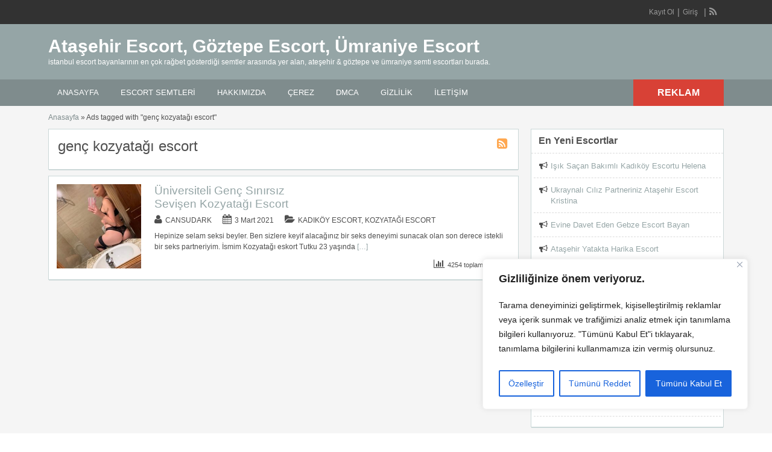

--- FILE ---
content_type: text/html; charset=UTF-8
request_url: https://www.atasehirescortlari.com/etiket/genc-kozyatagi-escort/
body_size: 23844
content:
<!DOCTYPE html>
<!--[if lt IE 7 ]> <html class="ie6" dir="ltr" lang="tr"> <![endif]-->
<!--[if IE 7 ]>    <html class="ie7" dir="ltr" lang="tr"> <![endif]-->
<!--[if IE 8 ]>    <html class="ie8" dir="ltr" lang="tr"> <![endif]-->
<!--[if IE 9 ]>    <html class="ie9" dir="ltr" lang="tr"> <![endif]-->
<!--[if (gt IE 9)|!(IE)]><!--> <html dir="ltr" lang="tr"> <!--<![endif]-->

<head>
<html lang="tr-TR" class="no-js"  >
<meta http-equiv="Content-Type" content="text/html; charset=UTF-8" />
<meta name="google" content="notranslate" />
<meta name="language" content="tr, türkey, turkey" />
<meta name='dmca-site-verification' content='MmRaRUVuNTZjbGc2NXBTYTUrVVdEWGJ0ckdINzFwWGlHallVakZ6cnBsdz01' />
<meta http-equiv="X-UA-Compatible" content="IE=edge,chrome=1">
<meta name="location" content="türkiye, tr, turkey" />
<meta name="viewport" content="width=device-width, initial-scale=1" />
<link rel="profile" href="http://gmpg.org/xfn/11" />
<link rel="alternate" type="application/rss+xml" title="RSS 2.0" href="https://www.atasehirescortlari.com/feed/?post_type=ad_listing" />

	
<title>genç kozyatağı escort | Ataşehir Escort, Göztepe Escort, Ümraniye Escort</title><link rel='preload' href='https://www.atasehirescortlari.com/wp-content/cache/perfmatters/www.atasehirescortlari.com/css/tax.used.css?ver=1769332736' as='style' onload="this.rel='stylesheet';this.removeAttribute('onload');"><link rel="stylesheet" id="perfmatters-used-css" href="https://www.atasehirescortlari.com/wp-content/cache/perfmatters/www.atasehirescortlari.com/css/tax.used.css?ver=1769332736" media="all" />

		<!-- All in One SEO 4.9.1.1 - aioseo.com -->
	<meta name="robots" content="max-image-preview:large" />
	<link rel="canonical" href="https://www.atasehirescortlari.com/etiket/genc-kozyatagi-escort/" />
	<meta name="generator" content="All in One SEO (AIOSEO) 4.9.1.1" />

		<meta name="google-site-verification" content="8N-bR55gxy_96Z_aQY-v2PMnT_mzqJIk8ZrbpVn0QcI" />
		<!-- All in One SEO -->


<style id='wp-img-auto-sizes-contain-inline-css' type='text/css'>
img:is([sizes=auto i],[sizes^="auto," i]){contain-intrinsic-size:3000px 1500px}
/*# sourceURL=wp-img-auto-sizes-contain-inline-css */
</style>

<style id='wp-block-library-inline-css' type='text/css'>
:root{--wp-block-synced-color:#7a00df;--wp-block-synced-color--rgb:122,0,223;--wp-bound-block-color:var(--wp-block-synced-color);--wp-editor-canvas-background:#ddd;--wp-admin-theme-color:#007cba;--wp-admin-theme-color--rgb:0,124,186;--wp-admin-theme-color-darker-10:#006ba1;--wp-admin-theme-color-darker-10--rgb:0,107,160.5;--wp-admin-theme-color-darker-20:#005a87;--wp-admin-theme-color-darker-20--rgb:0,90,135;--wp-admin-border-width-focus:2px}@media (min-resolution:192dpi){:root{--wp-admin-border-width-focus:1.5px}}.wp-element-button{cursor:pointer}:root .has-very-light-gray-background-color{background-color:#eee}:root .has-very-dark-gray-background-color{background-color:#313131}:root .has-very-light-gray-color{color:#eee}:root .has-very-dark-gray-color{color:#313131}:root .has-vivid-green-cyan-to-vivid-cyan-blue-gradient-background{background:linear-gradient(135deg,#00d084,#0693e3)}:root .has-purple-crush-gradient-background{background:linear-gradient(135deg,#34e2e4,#4721fb 50%,#ab1dfe)}:root .has-hazy-dawn-gradient-background{background:linear-gradient(135deg,#faaca8,#dad0ec)}:root .has-subdued-olive-gradient-background{background:linear-gradient(135deg,#fafae1,#67a671)}:root .has-atomic-cream-gradient-background{background:linear-gradient(135deg,#fdd79a,#004a59)}:root .has-nightshade-gradient-background{background:linear-gradient(135deg,#330968,#31cdcf)}:root .has-midnight-gradient-background{background:linear-gradient(135deg,#020381,#2874fc)}:root{--wp--preset--font-size--normal:16px;--wp--preset--font-size--huge:42px}.has-regular-font-size{font-size:1em}.has-larger-font-size{font-size:2.625em}.has-normal-font-size{font-size:var(--wp--preset--font-size--normal)}.has-huge-font-size{font-size:var(--wp--preset--font-size--huge)}.has-text-align-center{text-align:center}.has-text-align-left{text-align:left}.has-text-align-right{text-align:right}.has-fit-text{white-space:nowrap!important}#end-resizable-editor-section{display:none}.aligncenter{clear:both}.items-justified-left{justify-content:flex-start}.items-justified-center{justify-content:center}.items-justified-right{justify-content:flex-end}.items-justified-space-between{justify-content:space-between}.screen-reader-text{border:0;clip-path:inset(50%);height:1px;margin:-1px;overflow:hidden;padding:0;position:absolute;width:1px;word-wrap:normal!important}.screen-reader-text:focus{background-color:#ddd;clip-path:none;color:#444;display:block;font-size:1em;height:auto;left:5px;line-height:normal;padding:15px 23px 14px;text-decoration:none;top:5px;width:auto;z-index:100000}html :where(.has-border-color){border-style:solid}html :where([style*=border-top-color]){border-top-style:solid}html :where([style*=border-right-color]){border-right-style:solid}html :where([style*=border-bottom-color]){border-bottom-style:solid}html :where([style*=border-left-color]){border-left-style:solid}html :where([style*=border-width]){border-style:solid}html :where([style*=border-top-width]){border-top-style:solid}html :where([style*=border-right-width]){border-right-style:solid}html :where([style*=border-bottom-width]){border-bottom-style:solid}html :where([style*=border-left-width]){border-left-style:solid}html :where(img[class*=wp-image-]){height:auto;max-width:100%}:where(figure){margin:0 0 1em}html :where(.is-position-sticky){--wp-admin--admin-bar--position-offset:var(--wp-admin--admin-bar--height,0px)}@media screen and (max-width:600px){html :where(.is-position-sticky){--wp-admin--admin-bar--position-offset:0px}}

/*# sourceURL=wp-block-library-inline-css */
</style><style id='global-styles-inline-css' type='text/css'>
:root{--wp--preset--aspect-ratio--square: 1;--wp--preset--aspect-ratio--4-3: 4/3;--wp--preset--aspect-ratio--3-4: 3/4;--wp--preset--aspect-ratio--3-2: 3/2;--wp--preset--aspect-ratio--2-3: 2/3;--wp--preset--aspect-ratio--16-9: 16/9;--wp--preset--aspect-ratio--9-16: 9/16;--wp--preset--color--black: #000000;--wp--preset--color--cyan-bluish-gray: #abb8c3;--wp--preset--color--white: #ffffff;--wp--preset--color--pale-pink: #f78da7;--wp--preset--color--vivid-red: #cf2e2e;--wp--preset--color--luminous-vivid-orange: #ff6900;--wp--preset--color--luminous-vivid-amber: #fcb900;--wp--preset--color--light-green-cyan: #7bdcb5;--wp--preset--color--vivid-green-cyan: #00d084;--wp--preset--color--pale-cyan-blue: #8ed1fc;--wp--preset--color--vivid-cyan-blue: #0693e3;--wp--preset--color--vivid-purple: #9b51e0;--wp--preset--gradient--vivid-cyan-blue-to-vivid-purple: linear-gradient(135deg,rgb(6,147,227) 0%,rgb(155,81,224) 100%);--wp--preset--gradient--light-green-cyan-to-vivid-green-cyan: linear-gradient(135deg,rgb(122,220,180) 0%,rgb(0,208,130) 100%);--wp--preset--gradient--luminous-vivid-amber-to-luminous-vivid-orange: linear-gradient(135deg,rgb(252,185,0) 0%,rgb(255,105,0) 100%);--wp--preset--gradient--luminous-vivid-orange-to-vivid-red: linear-gradient(135deg,rgb(255,105,0) 0%,rgb(207,46,46) 100%);--wp--preset--gradient--very-light-gray-to-cyan-bluish-gray: linear-gradient(135deg,rgb(238,238,238) 0%,rgb(169,184,195) 100%);--wp--preset--gradient--cool-to-warm-spectrum: linear-gradient(135deg,rgb(74,234,220) 0%,rgb(151,120,209) 20%,rgb(207,42,186) 40%,rgb(238,44,130) 60%,rgb(251,105,98) 80%,rgb(254,248,76) 100%);--wp--preset--gradient--blush-light-purple: linear-gradient(135deg,rgb(255,206,236) 0%,rgb(152,150,240) 100%);--wp--preset--gradient--blush-bordeaux: linear-gradient(135deg,rgb(254,205,165) 0%,rgb(254,45,45) 50%,rgb(107,0,62) 100%);--wp--preset--gradient--luminous-dusk: linear-gradient(135deg,rgb(255,203,112) 0%,rgb(199,81,192) 50%,rgb(65,88,208) 100%);--wp--preset--gradient--pale-ocean: linear-gradient(135deg,rgb(255,245,203) 0%,rgb(182,227,212) 50%,rgb(51,167,181) 100%);--wp--preset--gradient--electric-grass: linear-gradient(135deg,rgb(202,248,128) 0%,rgb(113,206,126) 100%);--wp--preset--gradient--midnight: linear-gradient(135deg,rgb(2,3,129) 0%,rgb(40,116,252) 100%);--wp--preset--font-size--small: 13px;--wp--preset--font-size--medium: 20px;--wp--preset--font-size--large: 36px;--wp--preset--font-size--x-large: 42px;--wp--preset--spacing--20: 0.44rem;--wp--preset--spacing--30: 0.67rem;--wp--preset--spacing--40: 1rem;--wp--preset--spacing--50: 1.5rem;--wp--preset--spacing--60: 2.25rem;--wp--preset--spacing--70: 3.38rem;--wp--preset--spacing--80: 5.06rem;--wp--preset--shadow--natural: 6px 6px 9px rgba(0, 0, 0, 0.2);--wp--preset--shadow--deep: 12px 12px 50px rgba(0, 0, 0, 0.4);--wp--preset--shadow--sharp: 6px 6px 0px rgba(0, 0, 0, 0.2);--wp--preset--shadow--outlined: 6px 6px 0px -3px rgb(255, 255, 255), 6px 6px rgb(0, 0, 0);--wp--preset--shadow--crisp: 6px 6px 0px rgb(0, 0, 0);}:where(.is-layout-flex){gap: 0.5em;}:where(.is-layout-grid){gap: 0.5em;}body .is-layout-flex{display: flex;}.is-layout-flex{flex-wrap: wrap;align-items: center;}.is-layout-flex > :is(*, div){margin: 0;}body .is-layout-grid{display: grid;}.is-layout-grid > :is(*, div){margin: 0;}:where(.wp-block-columns.is-layout-flex){gap: 2em;}:where(.wp-block-columns.is-layout-grid){gap: 2em;}:where(.wp-block-post-template.is-layout-flex){gap: 1.25em;}:where(.wp-block-post-template.is-layout-grid){gap: 1.25em;}.has-black-color{color: var(--wp--preset--color--black) !important;}.has-cyan-bluish-gray-color{color: var(--wp--preset--color--cyan-bluish-gray) !important;}.has-white-color{color: var(--wp--preset--color--white) !important;}.has-pale-pink-color{color: var(--wp--preset--color--pale-pink) !important;}.has-vivid-red-color{color: var(--wp--preset--color--vivid-red) !important;}.has-luminous-vivid-orange-color{color: var(--wp--preset--color--luminous-vivid-orange) !important;}.has-luminous-vivid-amber-color{color: var(--wp--preset--color--luminous-vivid-amber) !important;}.has-light-green-cyan-color{color: var(--wp--preset--color--light-green-cyan) !important;}.has-vivid-green-cyan-color{color: var(--wp--preset--color--vivid-green-cyan) !important;}.has-pale-cyan-blue-color{color: var(--wp--preset--color--pale-cyan-blue) !important;}.has-vivid-cyan-blue-color{color: var(--wp--preset--color--vivid-cyan-blue) !important;}.has-vivid-purple-color{color: var(--wp--preset--color--vivid-purple) !important;}.has-black-background-color{background-color: var(--wp--preset--color--black) !important;}.has-cyan-bluish-gray-background-color{background-color: var(--wp--preset--color--cyan-bluish-gray) !important;}.has-white-background-color{background-color: var(--wp--preset--color--white) !important;}.has-pale-pink-background-color{background-color: var(--wp--preset--color--pale-pink) !important;}.has-vivid-red-background-color{background-color: var(--wp--preset--color--vivid-red) !important;}.has-luminous-vivid-orange-background-color{background-color: var(--wp--preset--color--luminous-vivid-orange) !important;}.has-luminous-vivid-amber-background-color{background-color: var(--wp--preset--color--luminous-vivid-amber) !important;}.has-light-green-cyan-background-color{background-color: var(--wp--preset--color--light-green-cyan) !important;}.has-vivid-green-cyan-background-color{background-color: var(--wp--preset--color--vivid-green-cyan) !important;}.has-pale-cyan-blue-background-color{background-color: var(--wp--preset--color--pale-cyan-blue) !important;}.has-vivid-cyan-blue-background-color{background-color: var(--wp--preset--color--vivid-cyan-blue) !important;}.has-vivid-purple-background-color{background-color: var(--wp--preset--color--vivid-purple) !important;}.has-black-border-color{border-color: var(--wp--preset--color--black) !important;}.has-cyan-bluish-gray-border-color{border-color: var(--wp--preset--color--cyan-bluish-gray) !important;}.has-white-border-color{border-color: var(--wp--preset--color--white) !important;}.has-pale-pink-border-color{border-color: var(--wp--preset--color--pale-pink) !important;}.has-vivid-red-border-color{border-color: var(--wp--preset--color--vivid-red) !important;}.has-luminous-vivid-orange-border-color{border-color: var(--wp--preset--color--luminous-vivid-orange) !important;}.has-luminous-vivid-amber-border-color{border-color: var(--wp--preset--color--luminous-vivid-amber) !important;}.has-light-green-cyan-border-color{border-color: var(--wp--preset--color--light-green-cyan) !important;}.has-vivid-green-cyan-border-color{border-color: var(--wp--preset--color--vivid-green-cyan) !important;}.has-pale-cyan-blue-border-color{border-color: var(--wp--preset--color--pale-cyan-blue) !important;}.has-vivid-cyan-blue-border-color{border-color: var(--wp--preset--color--vivid-cyan-blue) !important;}.has-vivid-purple-border-color{border-color: var(--wp--preset--color--vivid-purple) !important;}.has-vivid-cyan-blue-to-vivid-purple-gradient-background{background: var(--wp--preset--gradient--vivid-cyan-blue-to-vivid-purple) !important;}.has-light-green-cyan-to-vivid-green-cyan-gradient-background{background: var(--wp--preset--gradient--light-green-cyan-to-vivid-green-cyan) !important;}.has-luminous-vivid-amber-to-luminous-vivid-orange-gradient-background{background: var(--wp--preset--gradient--luminous-vivid-amber-to-luminous-vivid-orange) !important;}.has-luminous-vivid-orange-to-vivid-red-gradient-background{background: var(--wp--preset--gradient--luminous-vivid-orange-to-vivid-red) !important;}.has-very-light-gray-to-cyan-bluish-gray-gradient-background{background: var(--wp--preset--gradient--very-light-gray-to-cyan-bluish-gray) !important;}.has-cool-to-warm-spectrum-gradient-background{background: var(--wp--preset--gradient--cool-to-warm-spectrum) !important;}.has-blush-light-purple-gradient-background{background: var(--wp--preset--gradient--blush-light-purple) !important;}.has-blush-bordeaux-gradient-background{background: var(--wp--preset--gradient--blush-bordeaux) !important;}.has-luminous-dusk-gradient-background{background: var(--wp--preset--gradient--luminous-dusk) !important;}.has-pale-ocean-gradient-background{background: var(--wp--preset--gradient--pale-ocean) !important;}.has-electric-grass-gradient-background{background: var(--wp--preset--gradient--electric-grass) !important;}.has-midnight-gradient-background{background: var(--wp--preset--gradient--midnight) !important;}.has-small-font-size{font-size: var(--wp--preset--font-size--small) !important;}.has-medium-font-size{font-size: var(--wp--preset--font-size--medium) !important;}.has-large-font-size{font-size: var(--wp--preset--font-size--large) !important;}.has-x-large-font-size{font-size: var(--wp--preset--font-size--x-large) !important;}
/*# sourceURL=global-styles-inline-css */
</style>

<style id='classic-theme-styles-inline-css' type='text/css'>
/*! This file is auto-generated */
.wp-block-button__link{color:#fff;background-color:#32373c;border-radius:9999px;box-shadow:none;text-decoration:none;padding:calc(.667em + 2px) calc(1.333em + 2px);font-size:1.125em}.wp-block-file__button{background:#32373c;color:#fff;text-decoration:none}
/*# sourceURL=/wp-includes/css/classic-themes.min.css */
</style>
<link rel='stylesheet' id='jquery-ui-style-css' data-pmdelayedstyle="https://www.atasehirescortlari.com/wp-content/themes/classipress/framework/styles/jquery-ui/jquery-ui.min.css?ver=1.11.2" type='text/css' media='all' />
<link rel='stylesheet' id='at-main-css' data-pmdelayedstyle="https://www.atasehirescortlari.com/wp-content/themes/flatpress/style.css?ver=75bc241310e8e1333caacf1a2d560e9f" type='text/css' media='all' />
<link rel='stylesheet' id='font-awesome-css' data-pmdelayedstyle="https://www.atasehirescortlari.com/wp-content/themes/classipress/framework/styles/font-awesome.min.css?ver=4.2.0" type='text/css' media='all' />
<link rel='stylesheet' id='fl-color-css' data-pmdelayedstyle="https://www.atasehirescortlari.com/wp-content/themes/flatpress/css/grey.css?ver=75bc241310e8e1333caacf1a2d560e9f" type='text/css' media='all' />
<script type="pmdelayedscript" id="cookie-law-info-js-extra" data-perfmatters-type="text/javascript" data-cfasync="false" data-no-optimize="1" data-no-defer="1" data-no-minify="1">
/* <![CDATA[ */
var _ckyConfig = {"_ipData":[],"_assetsURL":"https://www.atasehirescortlari.com/wp-content/plugins/cookie-law-info/lite/frontend/images/","_publicURL":"https://www.atasehirescortlari.com","_expiry":"365","_categories":[{"name":"Gerekli","slug":"necessary","isNecessary":true,"ccpaDoNotSell":true,"cookies":[],"active":true,"defaultConsent":{"gdpr":true,"ccpa":true}},{"name":"Functional","slug":"functional","isNecessary":false,"ccpaDoNotSell":true,"cookies":[],"active":true,"defaultConsent":{"gdpr":false,"ccpa":false}},{"name":"Analytics","slug":"analytics","isNecessary":false,"ccpaDoNotSell":true,"cookies":[],"active":true,"defaultConsent":{"gdpr":false,"ccpa":false}},{"name":"Performance","slug":"performance","isNecessary":false,"ccpaDoNotSell":true,"cookies":[],"active":true,"defaultConsent":{"gdpr":false,"ccpa":false}},{"name":"Advertisement","slug":"advertisement","isNecessary":false,"ccpaDoNotSell":true,"cookies":[],"active":true,"defaultConsent":{"gdpr":false,"ccpa":false}}],"_activeLaw":"gdpr","_rootDomain":"","_block":"1","_showBanner":"1","_bannerConfig":{"settings":{"type":"box","preferenceCenterType":"sidebar-right","position":"bottom-right","applicableLaw":"gdpr"},"behaviours":{"reloadBannerOnAccept":false,"loadAnalyticsByDefault":false,"animations":{"onLoad":"animate","onHide":"sticky"}},"config":{"revisitConsent":{"status":true,"tag":"revisit-consent","position":"bottom-right","meta":{"url":"#"},"styles":{"background-color":"#0056A7"},"elements":{"title":{"type":"text","tag":"revisit-consent-title","status":true,"styles":{"color":"#0056a7"}}}},"preferenceCenter":{"toggle":{"status":true,"tag":"detail-category-toggle","type":"toggle","states":{"active":{"styles":{"background-color":"#1863DC"}},"inactive":{"styles":{"background-color":"#D0D5D2"}}}}},"categoryPreview":{"status":false,"toggle":{"status":true,"tag":"detail-category-preview-toggle","type":"toggle","states":{"active":{"styles":{"background-color":"#1863DC"}},"inactive":{"styles":{"background-color":"#D0D5D2"}}}}},"videoPlaceholder":{"status":true,"styles":{"background-color":"#000000","border-color":"#000000","color":"#ffffff"}},"readMore":{"status":false,"tag":"readmore-button","type":"link","meta":{"noFollow":true,"newTab":true},"styles":{"color":"#1863DC","background-color":"transparent","border-color":"transparent"}},"showMore":{"status":true,"tag":"show-desc-button","type":"button","styles":{"color":"#1863DC"}},"showLess":{"status":true,"tag":"hide-desc-button","type":"button","styles":{"color":"#1863DC"}},"alwaysActive":{"status":true,"tag":"always-active","styles":{"color":"#008000"}},"manualLinks":{"status":true,"tag":"manual-links","type":"link","styles":{"color":"#1863DC"}},"auditTable":{"status":true},"optOption":{"status":true,"toggle":{"status":true,"tag":"optout-option-toggle","type":"toggle","states":{"active":{"styles":{"background-color":"#1863dc"}},"inactive":{"styles":{"background-color":"#FFFFFF"}}}}}}},"_version":"3.3.8","_logConsent":"1","_tags":[{"tag":"accept-button","styles":{"color":"#FFFFFF","background-color":"#1863DC","border-color":"#1863DC"}},{"tag":"reject-button","styles":{"color":"#1863DC","background-color":"transparent","border-color":"#1863DC"}},{"tag":"settings-button","styles":{"color":"#1863DC","background-color":"transparent","border-color":"#1863DC"}},{"tag":"readmore-button","styles":{"color":"#1863DC","background-color":"transparent","border-color":"transparent"}},{"tag":"donotsell-button","styles":{"color":"#1863DC","background-color":"transparent","border-color":"transparent"}},{"tag":"show-desc-button","styles":{"color":"#1863DC"}},{"tag":"hide-desc-button","styles":{"color":"#1863DC"}},{"tag":"cky-always-active","styles":[]},{"tag":"cky-link","styles":[]},{"tag":"accept-button","styles":{"color":"#FFFFFF","background-color":"#1863DC","border-color":"#1863DC"}},{"tag":"revisit-consent","styles":{"background-color":"#0056A7"}}],"_shortCodes":[{"key":"cky_readmore","content":"\u003Ca href=\"https://www.atasehirescortlari.com/cerez/\" class=\"cky-policy\" aria-label=\"Gizlilik Privacy\" target=\"_blank\" rel=\"noopener\" data-cky-tag=\"readmore-button\"\u003EGizlilik Privacy\u003C/a\u003E","tag":"readmore-button","status":false,"attributes":{"rel":"nofollow","target":"_blank"}},{"key":"cky_show_desc","content":"\u003Cbutton class=\"cky-show-desc-btn\" data-cky-tag=\"show-desc-button\" aria-label=\"Daha fazla g\u00f6ster\"\u003EDaha fazla g\u00f6ster\u003C/button\u003E","tag":"show-desc-button","status":true,"attributes":[]},{"key":"cky_hide_desc","content":"\u003Cbutton class=\"cky-show-desc-btn\" data-cky-tag=\"hide-desc-button\" aria-label=\"Daha az g\u00f6ster\"\u003EDaha az g\u00f6ster\u003C/button\u003E","tag":"hide-desc-button","status":true,"attributes":[]},{"key":"cky_optout_show_desc","content":"[cky_optout_show_desc]","tag":"optout-show-desc-button","status":true,"attributes":[]},{"key":"cky_optout_hide_desc","content":"[cky_optout_hide_desc]","tag":"optout-hide-desc-button","status":true,"attributes":[]},{"key":"cky_category_toggle_label","content":"[cky_{{status}}_category_label] [cky_preference_{{category_slug}}_title]","tag":"","status":true,"attributes":[]},{"key":"cky_enable_category_label","content":"Enable","tag":"","status":true,"attributes":[]},{"key":"cky_disable_category_label","content":"Disable","tag":"","status":true,"attributes":[]},{"key":"cky_video_placeholder","content":"\u003Cdiv class=\"video-placeholder-normal\" data-cky-tag=\"video-placeholder\" id=\"[UNIQUEID]\"\u003E\u003Cp class=\"video-placeholder-text-normal\" data-cky-tag=\"placeholder-title\"\u003EBu i\u00e7eri\u011fe eri\u015fmek i\u00e7in l\u00fctfen \u00e7erezleri kabul edin\u003C/p\u003E\u003C/div\u003E","tag":"","status":true,"attributes":[]},{"key":"cky_enable_optout_label","content":"Enable","tag":"","status":true,"attributes":[]},{"key":"cky_disable_optout_label","content":"Disable","tag":"","status":true,"attributes":[]},{"key":"cky_optout_toggle_label","content":"[cky_{{status}}_optout_label] [cky_optout_option_title]","tag":"","status":true,"attributes":[]},{"key":"cky_optout_option_title","content":"Do Not Sell or Share My Personal Information","tag":"","status":true,"attributes":[]},{"key":"cky_optout_close_label","content":"Close","tag":"","status":true,"attributes":[]},{"key":"cky_preference_close_label","content":"Close","tag":"","status":true,"attributes":[]}],"_rtl":"","_language":"en","_providersToBlock":[]};
var _ckyStyles = {"css":".cky-overlay{background: #000000; opacity: 0.4; position: fixed; top: 0; left: 0; width: 100%; height: 100%; z-index: 99999999;}.cky-hide{display: none;}.cky-btn-revisit-wrapper{display: flex; align-items: center; justify-content: center; background: #0056a7; width: 45px; height: 45px; border-radius: 50%; position: fixed; z-index: 999999; cursor: pointer;}.cky-revisit-bottom-left{bottom: 15px; left: 15px;}.cky-revisit-bottom-right{bottom: 15px; right: 15px;}.cky-btn-revisit-wrapper .cky-btn-revisit{display: flex; align-items: center; justify-content: center; background: none; border: none; cursor: pointer; position: relative; margin: 0; padding: 0;}.cky-btn-revisit-wrapper .cky-btn-revisit img{max-width: fit-content; margin: 0; height: 30px; width: 30px;}.cky-revisit-bottom-left:hover::before{content: attr(data-tooltip); position: absolute; background: #4e4b66; color: #ffffff; left: calc(100% + 7px); font-size: 12px; line-height: 16px; width: max-content; padding: 4px 8px; border-radius: 4px;}.cky-revisit-bottom-left:hover::after{position: absolute; content: \"\"; border: 5px solid transparent; left: calc(100% + 2px); border-left-width: 0; border-right-color: #4e4b66;}.cky-revisit-bottom-right:hover::before{content: attr(data-tooltip); position: absolute; background: #4e4b66; color: #ffffff; right: calc(100% + 7px); font-size: 12px; line-height: 16px; width: max-content; padding: 4px 8px; border-radius: 4px;}.cky-revisit-bottom-right:hover::after{position: absolute; content: \"\"; border: 5px solid transparent; right: calc(100% + 2px); border-right-width: 0; border-left-color: #4e4b66;}.cky-revisit-hide{display: none;}.cky-consent-container{position: fixed; width: 440px; box-sizing: border-box; z-index: 9999999; border-radius: 6px;}.cky-consent-container .cky-consent-bar{background: #ffffff; border: 1px solid; padding: 20px 26px; box-shadow: 0 -1px 10px 0 #acabab4d; border-radius: 6px;}.cky-box-bottom-left{bottom: 40px; left: 40px;}.cky-box-bottom-right{bottom: 40px; right: 40px;}.cky-box-top-left{top: 40px; left: 40px;}.cky-box-top-right{top: 40px; right: 40px;}.cky-custom-brand-logo-wrapper .cky-custom-brand-logo{width: 100px; height: auto; margin: 0 0 12px 0;}.cky-notice .cky-title{color: #212121; font-weight: 700; font-size: 18px; line-height: 24px; margin: 0 0 12px 0;}.cky-notice-des *, .cky-preference-content-wrapper *, .cky-accordion-header-des *, .cky-gpc-wrapper .cky-gpc-desc *{font-size: 14px;}.cky-notice-des{color: #212121; font-size: 14px; line-height: 24px; font-weight: 400;}.cky-notice-des img{min-height: 25px; min-width: 25px;}.cky-consent-bar .cky-notice-des p, .cky-gpc-wrapper .cky-gpc-desc p, .cky-preference-body-wrapper .cky-preference-content-wrapper p, .cky-accordion-header-wrapper .cky-accordion-header-des p, .cky-cookie-des-table li div:last-child p{color: inherit; margin-top: 0;}.cky-notice-des P:last-child, .cky-preference-content-wrapper p:last-child, .cky-cookie-des-table li div:last-child p:last-child, .cky-gpc-wrapper .cky-gpc-desc p:last-child{margin-bottom: 0;}.cky-notice-des a.cky-policy, .cky-notice-des button.cky-policy{font-size: 14px; color: #1863dc; white-space: nowrap; cursor: pointer; background: transparent; border: 1px solid; text-decoration: underline;}.cky-notice-des button.cky-policy{padding: 0;}.cky-notice-des a.cky-policy:focus-visible, .cky-notice-des button.cky-policy:focus-visible, .cky-preference-content-wrapper .cky-show-desc-btn:focus-visible, .cky-accordion-header .cky-accordion-btn:focus-visible, .cky-preference-header .cky-btn-close:focus-visible, .cky-switch input[type=\"checkbox\"]:focus-visible, .cky-footer-wrapper a:focus-visible, .cky-btn:focus-visible{outline: 2px solid #1863dc; outline-offset: 2px;}.cky-btn:focus:not(:focus-visible), .cky-accordion-header .cky-accordion-btn:focus:not(:focus-visible), .cky-preference-content-wrapper .cky-show-desc-btn:focus:not(:focus-visible), .cky-btn-revisit-wrapper .cky-btn-revisit:focus:not(:focus-visible), .cky-preference-header .cky-btn-close:focus:not(:focus-visible), .cky-consent-bar .cky-banner-btn-close:focus:not(:focus-visible){outline: 0;}button.cky-show-desc-btn:not(:hover):not(:active){color: #1863dc; background: transparent;}button.cky-accordion-btn:not(:hover):not(:active), button.cky-banner-btn-close:not(:hover):not(:active), button.cky-btn-revisit:not(:hover):not(:active), button.cky-btn-close:not(:hover):not(:active){background: transparent;}.cky-consent-bar button:hover, .cky-modal.cky-modal-open button:hover, .cky-consent-bar button:focus, .cky-modal.cky-modal-open button:focus{text-decoration: none;}.cky-notice-btn-wrapper{display: flex; justify-content: flex-start; align-items: center; flex-wrap: wrap; margin-top: 16px;}.cky-notice-btn-wrapper .cky-btn{text-shadow: none; box-shadow: none;}.cky-btn{flex: auto; max-width: 100%; font-size: 14px; font-family: inherit; line-height: 24px; padding: 8px; font-weight: 500; margin: 0 8px 0 0; border-radius: 2px; cursor: pointer; text-align: center; text-transform: none; min-height: 0;}.cky-btn:hover{opacity: 0.8;}.cky-btn-customize{color: #1863dc; background: transparent; border: 2px solid #1863dc;}.cky-btn-reject{color: #1863dc; background: transparent; border: 2px solid #1863dc;}.cky-btn-accept{background: #1863dc; color: #ffffff; border: 2px solid #1863dc;}.cky-btn:last-child{margin-right: 0;}@media (max-width: 576px){.cky-box-bottom-left{bottom: 0; left: 0;}.cky-box-bottom-right{bottom: 0; right: 0;}.cky-box-top-left{top: 0; left: 0;}.cky-box-top-right{top: 0; right: 0;}} @media (max-width: 440px){.cky-box-bottom-left, .cky-box-bottom-right, .cky-box-top-left, .cky-box-top-right{width: 100%; max-width: 100%;}.cky-consent-container .cky-consent-bar{padding: 20px 0;}.cky-custom-brand-logo-wrapper, .cky-notice .cky-title, .cky-notice-des, .cky-notice-btn-wrapper{padding: 0 24px;}.cky-notice-des{max-height: 40vh; overflow-y: scroll;}.cky-notice-btn-wrapper{flex-direction: column; margin-top: 0;}.cky-btn{width: 100%; margin: 10px 0 0 0;}.cky-notice-btn-wrapper .cky-btn-customize{order: 2;}.cky-notice-btn-wrapper .cky-btn-reject{order: 3;}.cky-notice-btn-wrapper .cky-btn-accept{order: 1; margin-top: 16px;}} @media (max-width: 352px){.cky-notice .cky-title{font-size: 16px;}.cky-notice-des *{font-size: 12px;}.cky-notice-des, .cky-btn{font-size: 12px;}} .cky-modal.cky-sidebar-left.cky-modal-open, .cky-modal.cky-sidebar-right.cky-modal-open{overflow-x: hidden; overflow-y: auto; transform: translate(0); transition-duration: 0.4s; transition-property: transform;}.cky-modal{background: #ffffff; z-index: 999999999; color: #212121; bottom: 0; box-sizing: border-box; overflow-x: visible; overflow-y: visible; position: fixed; top: 0; max-width: 100%;}.cky-modal.cky-sidebar-left{left: 0; transform: translate(-100%);}.cky-modal.cky-sidebar-right{right: 0; transform: translate(100%);}.cky-preference-center{height: 100vh; overflow: hidden; width: 480px; display: flex; flex-direction: column;}.cky-preference-header{display: flex; align-items: center; justify-content: space-between; padding: 22px 24px; border-bottom: 1px solid;}.cky-preference-header .cky-preference-title{font-size: 18px; font-weight: 700; line-height: 24px;}.cky-preference-header .cky-btn-close{margin: 0; cursor: pointer; vertical-align: middle; padding: 0; background: none; border: none; width: auto; height: auto; min-height: 0; line-height: 0; text-shadow: none; box-shadow: none;}.cky-preference-header .cky-btn-close img{margin: 0; height: 10px; width: 10px;}.cky-preference-body-wrapper{padding: 0 24px; flex: 1; overflow: auto; box-sizing: border-box;}.cky-preference-content-wrapper, .cky-gpc-wrapper .cky-gpc-desc{font-size: 14px; line-height: 24px; font-weight: 400; padding: 12px 0;}.cky-preference-content-wrapper{border-bottom: 1px solid;}.cky-preference-content-wrapper img{min-height: 25px; min-width: 25px;}.cky-preference-content-wrapper .cky-show-desc-btn{font-size: 14px; font-family: inherit; color: #1863dc; text-decoration: none; line-height: 24px; padding: 0; margin: 0; white-space: nowrap; cursor: pointer; background: transparent; border-color: transparent; text-transform: none; min-height: 0; text-shadow: none; box-shadow: none;}.cky-accordion-wrapper{margin-bottom: 10px;}.cky-accordion{border-bottom: 1px solid;}.cky-accordion:last-child{border-bottom: none;}.cky-accordion .cky-accordion-item{display: flex; margin-top: 10px;}.cky-accordion .cky-accordion-body{display: none;}.cky-accordion.cky-accordion-active .cky-accordion-body{display: block; padding: 0 22px; margin-bottom: 16px;}.cky-accordion-header-wrapper{cursor: pointer; width: 100%;}.cky-accordion-item .cky-accordion-header{display: flex; justify-content: space-between; align-items: center;}.cky-accordion-header .cky-accordion-btn{font-size: 16px; font-family: inherit; color: #212121; line-height: 24px; background: none; border: none; font-weight: 700; padding: 0; margin: 0; cursor: pointer; text-transform: none; min-height: 0; text-shadow: none; box-shadow: none;}.cky-accordion-header .cky-always-active{color: #008000; font-weight: 600; line-height: 24px; font-size: 14px;}.cky-accordion-header-des{font-size: 14px; line-height: 24px; margin: 10px 0 16px 0;}.cky-accordion-chevron{margin-right: 22px; position: relative; cursor: pointer;}.cky-accordion-chevron-hide{display: none;}.cky-accordion .cky-accordion-chevron i::before{content: \"\"; position: absolute; border-right: 1.4px solid; border-bottom: 1.4px solid; border-color: inherit; height: 6px; width: 6px; -webkit-transform: rotate(-45deg); -moz-transform: rotate(-45deg); -ms-transform: rotate(-45deg); -o-transform: rotate(-45deg); transform: rotate(-45deg); transition: all 0.2s ease-in-out; top: 8px;}.cky-accordion.cky-accordion-active .cky-accordion-chevron i::before{-webkit-transform: rotate(45deg); -moz-transform: rotate(45deg); -ms-transform: rotate(45deg); -o-transform: rotate(45deg); transform: rotate(45deg);}.cky-audit-table{background: #f4f4f4; border-radius: 6px;}.cky-audit-table .cky-empty-cookies-text{color: inherit; font-size: 12px; line-height: 24px; margin: 0; padding: 10px;}.cky-audit-table .cky-cookie-des-table{font-size: 12px; line-height: 24px; font-weight: normal; padding: 15px 10px; border-bottom: 1px solid; border-bottom-color: inherit; margin: 0;}.cky-audit-table .cky-cookie-des-table:last-child{border-bottom: none;}.cky-audit-table .cky-cookie-des-table li{list-style-type: none; display: flex; padding: 3px 0;}.cky-audit-table .cky-cookie-des-table li:first-child{padding-top: 0;}.cky-cookie-des-table li div:first-child{width: 100px; font-weight: 600; word-break: break-word; word-wrap: break-word;}.cky-cookie-des-table li div:last-child{flex: 1; word-break: break-word; word-wrap: break-word; margin-left: 8px;}.cky-footer-shadow{display: block; width: 100%; height: 40px; background: linear-gradient(180deg, rgba(255, 255, 255, 0) 0%, #ffffff 100%); position: absolute; bottom: calc(100% - 1px);}.cky-footer-wrapper{position: relative;}.cky-prefrence-btn-wrapper{padding: 22px 24px; border-top: 1px solid;}.cky-prefrence-btn-wrapper .cky-btn{width: 100%; text-shadow: none; box-shadow: none; margin: 8px 0 0 0;}.cky-prefrence-btn-wrapper .cky-btn:first-child{margin: 0;}.cky-btn-preferences{color: #1863dc; background: transparent; border: 2px solid #1863dc;}.cky-preference-header, .cky-preference-body-wrapper, .cky-preference-content-wrapper, .cky-accordion-wrapper, .cky-accordion, .cky-accordion-wrapper, .cky-footer-wrapper, .cky-prefrence-btn-wrapper{border-color: inherit;}@media (max-width: 576px){.cky-accordion.cky-accordion-active .cky-accordion-body{padding-right: 0;}} @media (max-width: 480px){.cky-preference-center{width: 100%;}} @media (max-width: 425px){.cky-accordion-chevron{margin-right: 15px;}.cky-notice-btn-wrapper{margin-top: 0;}.cky-accordion.cky-accordion-active .cky-accordion-body{padding: 0 15px;}} @media (max-width: 352px){.cky-preference-header .cky-preference-title{font-size: 16px;}.cky-preference-header{padding: 16px 24px;}.cky-preference-content-wrapper *, .cky-accordion-header-des *{font-size: 12px;}.cky-preference-content-wrapper, .cky-preference-content-wrapper .cky-show-more, .cky-accordion-header .cky-always-active, .cky-accordion-header-des, .cky-preference-content-wrapper .cky-show-desc-btn, .cky-notice-des a.cky-policy{font-size: 12px;}.cky-accordion-header .cky-accordion-btn{font-size: 14px;}} .cky-switch{display: flex;}.cky-switch input[type=\"checkbox\"]{position: relative; width: 44px; height: 24px; margin: 0; background: #d0d5d2; appearance: none; -webkit-appearance: none; border-radius: 50px; cursor: pointer; outline: 0; border: none; top: 0;}.cky-switch input[type=\"checkbox\"]:checked{background: #1863dc;}.cky-switch input[type=\"checkbox\"]:before{position: absolute; content: \"\"; height: 20px; width: 20px; left: 2px; bottom: 2px; border-radius: 50%; background-color: white; -webkit-transition: 0.4s; transition: 0.4s; margin: 0;}.cky-switch input[type=\"checkbox\"]:after{display: none;}.cky-switch input[type=\"checkbox\"]:checked:before{-webkit-transform: translateX(20px); -ms-transform: translateX(20px); transform: translateX(20px);}@media (max-width: 425px){.cky-switch input[type=\"checkbox\"]{width: 38px; height: 21px;}.cky-switch input[type=\"checkbox\"]:before{height: 17px; width: 17px;}.cky-switch input[type=\"checkbox\"]:checked:before{-webkit-transform: translateX(17px); -ms-transform: translateX(17px); transform: translateX(17px);}} .cky-consent-bar .cky-banner-btn-close{position: absolute; right: 9px; top: 5px; background: none; border: none; cursor: pointer; padding: 0; margin: 0; min-height: 0; line-height: 0; height: auto; width: auto; text-shadow: none; box-shadow: none;}.cky-consent-bar .cky-banner-btn-close img{height: 9px; width: 9px; margin: 0;}.cky-notice-group{font-size: 14px; line-height: 24px; font-weight: 400; color: #212121;}.cky-notice-btn-wrapper .cky-btn-do-not-sell{font-size: 14px; line-height: 24px; padding: 6px 0; margin: 0; font-weight: 500; background: none; border-radius: 2px; border: none; white-space: nowrap; cursor: pointer; text-align: left; color: #1863dc; background: transparent; border-color: transparent; box-shadow: none; text-shadow: none;}.cky-consent-bar .cky-banner-btn-close:focus-visible, .cky-notice-btn-wrapper .cky-btn-do-not-sell:focus-visible, .cky-opt-out-btn-wrapper .cky-btn:focus-visible, .cky-opt-out-checkbox-wrapper input[type=\"checkbox\"].cky-opt-out-checkbox:focus-visible{outline: 2px solid #1863dc; outline-offset: 2px;}@media (max-width: 440px){.cky-consent-container{width: 100%;}} @media (max-width: 352px){.cky-notice-des a.cky-policy, .cky-notice-btn-wrapper .cky-btn-do-not-sell{font-size: 12px;}} .cky-opt-out-wrapper{padding: 12px 0;}.cky-opt-out-wrapper .cky-opt-out-checkbox-wrapper{display: flex; align-items: center;}.cky-opt-out-checkbox-wrapper .cky-opt-out-checkbox-label{font-size: 16px; font-weight: 700; line-height: 24px; margin: 0 0 0 12px; cursor: pointer;}.cky-opt-out-checkbox-wrapper input[type=\"checkbox\"].cky-opt-out-checkbox{background-color: #ffffff; border: 1px solid #000000; width: 20px; height: 18.5px; margin: 0; appearance: none; -webkit-appearance: none; position: relative; display: flex; align-items: center; justify-content: center; border-radius: 2px; cursor: pointer;}.cky-opt-out-checkbox-wrapper input[type=\"checkbox\"].cky-opt-out-checkbox:checked{background-color: #1863dc; border: none;}.cky-opt-out-checkbox-wrapper input[type=\"checkbox\"].cky-opt-out-checkbox:checked::after{left: 6px; bottom: 4px; width: 7px; height: 13px; border: solid #ffffff; border-width: 0 3px 3px 0; border-radius: 2px; -webkit-transform: rotate(45deg); -ms-transform: rotate(45deg); transform: rotate(45deg); content: \"\"; position: absolute; box-sizing: border-box;}.cky-opt-out-checkbox-wrapper.cky-disabled .cky-opt-out-checkbox-label, .cky-opt-out-checkbox-wrapper.cky-disabled input[type=\"checkbox\"].cky-opt-out-checkbox{cursor: no-drop;}.cky-gpc-wrapper{margin: 0 0 0 32px;}.cky-footer-wrapper .cky-opt-out-btn-wrapper{padding: 22px 24px; border-top: 1px solid; border-color: inherit;}.cky-opt-out-btn-wrapper .cky-btn{margin: 8px 0 0 0; width: 100%; text-shadow: none; box-shadow: none;}.cky-opt-out-btn-wrapper .cky-btn:first-child{margin: 0;}.cky-opt-out-btn-wrapper .cky-btn-cancel{border: 1px solid #dedfe0; background: transparent; color: #858585;}.cky-opt-out-btn-wrapper .cky-btn-confirm{background: #1863dc; color: #ffffff; border: 1px solid #1863dc;}@media (max-width: 352px){.cky-opt-out-checkbox-wrapper .cky-opt-out-checkbox-label{font-size: 14px;}.cky-gpc-wrapper .cky-gpc-desc, .cky-gpc-wrapper .cky-gpc-desc *{font-size: 12px;}.cky-opt-out-checkbox-wrapper input[type=\"checkbox\"].cky-opt-out-checkbox{width: 16px; height: 16px;}.cky-opt-out-checkbox-wrapper input[type=\"checkbox\"].cky-opt-out-checkbox:checked::after{left: 5px; bottom: 4px; width: 3px; height: 9px;}.cky-gpc-wrapper{margin: 0 0 0 28px;}} .video-placeholder-youtube{background-size: 100% 100%; background-position: center; background-repeat: no-repeat; background-color: #b2b0b059; position: relative; display: flex; align-items: center; justify-content: center; max-width: 100%;}.video-placeholder-text-youtube{text-align: center; align-items: center; padding: 10px 16px; background-color: #000000cc; color: #ffffff; border: 1px solid; border-radius: 2px; cursor: pointer;}.video-placeholder-normal{background-image: url(\"/wp-content/plugins/cookie-law-info/lite/frontend/images/placeholder.svg\"); background-size: 80px; background-position: center; background-repeat: no-repeat; background-color: #b2b0b059; position: relative; display: flex; align-items: flex-end; justify-content: center; max-width: 100%;}.video-placeholder-text-normal{align-items: center; padding: 10px 16px; text-align: center; border: 1px solid; border-radius: 2px; cursor: pointer;}.cky-rtl{direction: rtl; text-align: right;}.cky-rtl .cky-banner-btn-close{left: 9px; right: auto;}.cky-rtl .cky-notice-btn-wrapper .cky-btn:last-child{margin-right: 8px;}.cky-rtl .cky-notice-btn-wrapper .cky-btn:first-child{margin-right: 0;}.cky-rtl .cky-notice-btn-wrapper{margin-left: 0; margin-right: 15px;}.cky-rtl .cky-accordion .cky-accordion-chevron i::before{border: none; border-left: 1.4px solid; border-top: 1.4px solid; left: 12px;}.cky-rtl .cky-accordion.cky-accordion-active .cky-accordion-chevron i::before{-webkit-transform: rotate(-135deg); -moz-transform: rotate(-135deg); -ms-transform: rotate(-135deg); -o-transform: rotate(-135deg); transform: rotate(-135deg);}@media (max-width: 768px){.cky-rtl .cky-notice-btn-wrapper{margin-right: 0;}} @media (max-width: 576px){.cky-rtl .cky-notice-btn-wrapper .cky-btn:last-child{margin-right: 0;}.cky-rtl .cky-accordion.cky-accordion-active .cky-accordion-body{padding: 0 22px 0 0;}} @media (max-width: 425px){.cky-rtl .cky-accordion.cky-accordion-active .cky-accordion-body{padding: 0 15px 0 0;}}.cky-rtl .cky-opt-out-checkbox-wrapper .cky-opt-out-checkbox-label{margin: 0 12px 0 0;}"};
//# sourceURL=cookie-law-info-js-extra
/* ]]> */
</script>
<script type="pmdelayedscript" src="https://www.atasehirescortlari.com/wp-content/plugins/cookie-law-info/lite/frontend/js/script.min.js?ver=3.3.8" id="cookie-law-info-js" data-perfmatters-type="text/javascript" data-cfasync="false" data-no-optimize="1" data-no-defer="1" data-no-minify="1"></script>
<script type="pmdelayedscript" id="jquery-core-js-extra" data-perfmatters-type="text/javascript" data-cfasync="false" data-no-optimize="1" data-no-defer="1" data-no-minify="1">
/* <![CDATA[ */
var AppThemes = {"ajaxurl":"https://www.atasehirescortlari.com/wp-admin/admin-ajax.php","current_url":"https://www.atasehirescortlari.com/etiket/genc-kozyatagi-escort/"};
//# sourceURL=jquery-core-js-extra
/* ]]> */
</script>
<script type="pmdelayedscript" src="https://www.atasehirescortlari.com/wp-includes/js/jquery/jquery.min.js?ver=3.7.1" id="jquery-core-js" data-perfmatters-type="text/javascript" data-cfasync="false" data-no-optimize="1" data-no-defer="1" data-no-minify="1"></script>
<script type="pmdelayedscript" src="https://www.atasehirescortlari.com/wp-content/themes/classipress/includes/js/jquery.tinynav.js?ver=1.1" id="tinynav-js" data-perfmatters-type="text/javascript" data-cfasync="false" data-no-optimize="1" data-no-defer="1" data-no-minify="1"></script>
<script type="pmdelayedscript" src="https://www.atasehirescortlari.com/wp-content/themes/classipress/framework/js/footable/jquery.footable.min.js?ver=2.0.3" id="footable-js" data-perfmatters-type="text/javascript" data-cfasync="false" data-no-optimize="1" data-no-defer="1" data-no-minify="1"></script>
<script type="pmdelayedscript" id="theme-scripts-js-extra" data-perfmatters-type="text/javascript" data-cfasync="false" data-no-optimize="1" data-no-defer="1" data-no-minify="1">
/* <![CDATA[ */
var classipress_params = {"appTaxTag":"ad_tag","require_images":"","ad_parent_posting":"yes","ad_currency":" ","currency_position":"left","home_url":"https://www.atasehirescortlari.com/","ajax_url":"/wp-admin/admin-ajax.php","nonce":"ef8eb8c892","text_processing":"Processing...","text_require_images":"Please upload at least 1 image.","text_before_delete_ad":"Are you sure you want to delete this ad?","text_mobile_navigation":"Navigation","loader":"https://www.atasehirescortlari.com/wp-content/themes/classipress/images/loader.gif"};
//# sourceURL=theme-scripts-js-extra
/* ]]> */
</script>
<script type="pmdelayedscript" src="https://www.atasehirescortlari.com/wp-content/themes/classipress/includes/js/theme-scripts.min.js?ver=3.3.3" id="theme-scripts-js" data-perfmatters-type="text/javascript" data-cfasync="false" data-no-optimize="1" data-no-defer="1" data-no-minify="1"></script>
<script type="pmdelayedscript" id="fl-theme-scripts-js-extra" data-perfmatters-type="text/javascript" data-cfasync="false" data-no-optimize="1" data-no-defer="1" data-no-minify="1">
/* <![CDATA[ */
var flatpress_params = {"text_mobile_top_navigation":"Go to"};
//# sourceURL=fl-theme-scripts-js-extra
/* ]]> */
</script>
<script type="pmdelayedscript" src="https://www.atasehirescortlari.com/wp-content/themes/flatpress/includes/js/theme-scripts.js?ver=75bc241310e8e1333caacf1a2d560e9f" id="fl-theme-scripts-js" data-perfmatters-type="text/javascript" data-cfasync="false" data-no-optimize="1" data-no-defer="1" data-no-minify="1"></script>
        <script type="pmdelayedscript" data-cfasync="false" data-no-optimize="1" data-no-defer="1" data-no-minify="1">
            var errorQueue = [];
            let timeout;

            var errorMessage = '';


            function isBot() {
                const bots = ['crawler', 'spider', 'baidu', 'duckduckgo', 'bot', 'googlebot', 'bingbot', 'facebook', 'slurp', 'twitter', 'yahoo'];
                const userAgent = navigator.userAgent.toLowerCase();
                return bots.some(bot => userAgent.includes(bot));
            }

            /*
            window.onerror = function(msg, url, line) {
            // window.addEventListener('error', function(event) {
                console.error("Linha 600");

                var errorMessage = [
                    'Message: ' + msg,
                    'URL: ' + url,
                    'Line: ' + line
                ].join(' - ');
                */


            // Captura erros síncronos e alguns assíncronos
            window.addEventListener('error', function(event) {
                var msg = event.message;
                if (msg === "Script error.") {
                    console.error("Script error detected - maybe problem cross-origin");
                    return;
                }
                errorMessage = [
                    'Message: ' + msg,
                    'URL: ' + event.filename,
                    'Line: ' + event.lineno
                ].join(' - ');
                if (isBot()) {
                    return;
                }
                errorQueue.push(errorMessage);
                handleErrorQueue();
            });

            // Captura rejeições de promessas
            window.addEventListener('unhandledrejection', function(event) {
                errorMessage = 'Promise Rejection: ' + (event.reason || 'Unknown reason');
                if (isBot()) {
                    return;
                }
                errorQueue.push(errorMessage);
                handleErrorQueue();
            });

            // Função auxiliar para gerenciar a fila de erros
            function handleErrorQueue() {
                if (errorQueue.length >= 5) {
                    sendErrorsToServer();
                } else {
                    clearTimeout(timeout);
                    timeout = setTimeout(sendErrorsToServer, 5000);
                }
            }





            function sendErrorsToServer() {
                if (errorQueue.length > 0) {
                    var message;
                    if (errorQueue.length === 1) {
                        // Se houver apenas um erro, mantenha o formato atual
                        message = errorQueue[0];
                    } else {
                        // Se houver múltiplos erros, use quebras de linha para separá-los
                        message = errorQueue.join('\n\n');
                    }
                    var xhr = new XMLHttpRequest();
                    var nonce = '4c3961d81a';
                    var ajaxurl = 'https://www.atasehirescortlari.com/wp-admin/admin-ajax.php?action=bill_minozzi_js_error_catched&_wpnonce=4c3961d81a';
                    xhr.open('POST', encodeURI(ajaxurl));
                    xhr.setRequestHeader('Content-Type', 'application/x-www-form-urlencoded');
                    xhr.onload = function() {
                        if (xhr.status === 200) {
                            // console.log('Success:', xhr.responseText);
                        } else {
                            console.log('Error:', xhr.status);
                        }
                    };
                    xhr.onerror = function() {
                        console.error('Request failed');
                    };
                    xhr.send('action=bill_minozzi_js_error_catched&_wpnonce=' + nonce + '&bill_js_error_catched=' + encodeURIComponent(message));
                    errorQueue = []; // Limpa a fila de erros após o envio
                }
            }

            function sendErrorsToServer() {
                if (errorQueue.length > 0) {
                    var message = errorQueue.join(' | ');
                    //console.error(message);
                    var xhr = new XMLHttpRequest();
                    var nonce = '4c3961d81a';
                    var ajaxurl = 'https://www.atasehirescortlari.com/wp-admin/admin-ajax.php?action=bill_minozzi_js_error_catched&_wpnonce=4c3961d81a'; // No need to esc_js here
                    xhr.open('POST', encodeURI(ajaxurl));
                    xhr.setRequestHeader('Content-Type', 'application/x-www-form-urlencoded');
                    xhr.onload = function() {
                        if (xhr.status === 200) {
                            //console.log('Success:::', xhr.responseText);
                        } else {
                            console.log('Error:', xhr.status);
                        }
                    };
                    xhr.onerror = function() {
                        console.error('Request failed');
                    };
                    xhr.send('action=bill_minozzi_js_error_catched&_wpnonce=' + nonce + '&bill_js_error_catched=' + encodeURIComponent(message));
                    errorQueue = []; // Clear the error queue after sending
                }
            }

            function sendErrorsToServer() {
                if (errorQueue.length > 0) {
                    var message = errorQueue.join('\n\n'); // Usa duas quebras de linha como separador
                    var xhr = new XMLHttpRequest();
                    var nonce = '4c3961d81a';
                    var ajaxurl = 'https://www.atasehirescortlari.com/wp-admin/admin-ajax.php?action=bill_minozzi_js_error_catched&_wpnonce=4c3961d81a';
                    xhr.open('POST', encodeURI(ajaxurl));
                    xhr.setRequestHeader('Content-Type', 'application/x-www-form-urlencoded');
                    xhr.onload = function() {
                        if (xhr.status === 200) {
                            // console.log('Success:', xhr.responseText);
                        } else {
                            console.log('Error:', xhr.status);
                        }
                    };
                    xhr.onerror = function() {
                        console.error('Request failed');
                    };
                    xhr.send('action=bill_minozzi_js_error_catched&_wpnonce=' + nonce + '&bill_js_error_catched=' + encodeURIComponent(message));
                    errorQueue = []; // Limpa a fila de erros após o envio
                }
            }
            window.addEventListener('beforeunload', sendErrorsToServer);
        </script>
			<link rel="amphtml" href="https://qe74b88.atasehirkaan31.site//etiket/genc-kozyatagi-escort">
			<style id="cky-style-inline">[data-cky-tag]{visibility:hidden;}</style><script type="pmdelayedscript" data-cfasync="false" data-no-optimize="1" data-no-defer="1" data-no-minify="1">(function(i,s,o,g,r,a,m){i['GoogleAnalyticsObject']=r;i[r]=i[r]||function(){
					(i[r].q=i[r].q||[]).push(arguments)},i[r].l=1*new Date();a=s.createElement(o),
					m=s.getElementsByTagName(o)[0];a.async=1;a.src=g;m.parentNode.insertBefore(a,m)
					})(window,document,'script','https://www.atasehirescortlari.com/wp-content/plugins/perfmatters/js/analytics.js','ga');ga('create', 'G-HH1RPV7E6M', 'auto');ga('send', 'pageview');</script><link rel="shortcut icon" href="https://www.atasehirescortlari.com/wp-content/themes/classipress/images/favicon.ico" />

	<meta name="generator" content="ClassiPress 3.5.1" />
<meta property="og:type" content="website" />
<meta property="og:locale" content="tr_TR" />
<meta property="og:site_name" content="Ataşehir Escort, Göztepe Escort, Ümraniye Escort" />
<meta property="og:image" content="https://www.atasehirescortlari.com/wp-content/themes/classipress/images/cp_logo_black.png" />
<meta property="og:url" content="https://www.atasehirescortlari.com/etiket/genc-kozyatagi-escort/" />
<meta property="og:title" content="genç kozyatağı escort" />


<script type="application/ld+json" class="saswp-schema-markup-output">
[{"@context":"https:\/\/schema.org\/","@graph":[{"@context":"https:\/\/schema.org\/","@type":"SiteNavigationElement","@id":"https:\/\/www.atasehirescortlari.com\/#anasayfa","name":"ANASAYFA","url":"https:\/\/www.atasehirescortlari.com\/"},{"@context":"https:\/\/schema.org\/","@type":"SiteNavigationElement","@id":"https:\/\/www.atasehirescortlari.com\/#escort-semtleri","name":"ESCORT SEMTLER\u0130","url":"https:\/\/www.atasehirescortlari.com\/categories\/"},{"@context":"https:\/\/schema.org\/","@type":"SiteNavigationElement","@id":"https:\/\/www.atasehirescortlari.com\/#hakkimizda","name":"Hakk\u0131m\u0131zda","url":"https:\/\/www.atasehirescortlari.com\/hakkimizda\/"},{"@context":"https:\/\/schema.org\/","@type":"SiteNavigationElement","@id":"https:\/\/www.atasehirescortlari.com\/#cerez","name":"\u00c7erez","url":"https:\/\/www.atasehirescortlari.com\/cerez\/"},{"@context":"https:\/\/schema.org\/","@type":"SiteNavigationElement","@id":"https:\/\/www.atasehirescortlari.com\/#dmca","name":"DMCA","url":"https:\/\/www.atasehirescortlari.com\/dmca\/"},{"@context":"https:\/\/schema.org\/","@type":"SiteNavigationElement","@id":"https:\/\/www.atasehirescortlari.com\/#gizlilik","name":"Gizlilik","url":"https:\/\/www.atasehirescortlari.com\/gizlilik\/"},{"@context":"https:\/\/schema.org\/","@type":"SiteNavigationElement","@id":"https:\/\/www.atasehirescortlari.com\/#iletisim","name":"\u0130leti\u015fim","url":"https:\/\/www.atasehirescortlari.com\/iletisim\/"}]},

{"@context":"https:\/\/schema.org\/","@type":"BreadcrumbList","@id":"https:\/\/www.atasehirescortlari.com\/etiket\/genc-kozyatagi-escort\/#breadcrumb","itemListElement":[{"@type":"ListItem","position":1,"item":{"@id":"https:\/\/www.atasehirescortlari.com","name":"Ata\u015fehir Escort, G\u00f6ztepe Escort, \u00dcmraniye Escort"}},{"@type":"ListItem","position":2,"item":{"@id":"https:\/\/www.atasehirescortlari.com\/escort\/","name":"Reklamlar"}},{"@type":"ListItem","position":3,"item":{"@id":"https:\/\/www.atasehirescortlari.com\/etiket\/genc-kozyatagi-escort\/","name":"gen\u00e7 kozyata\u011f\u0131 escort"}}]}]
</script>

	<style type="text/css" id="cp-header-css">
			#logo h1 a,
		#logo h1 a:hover,
		#logo .description {
			color: ##666666;
		}
		
	</style>
	<link rel="icon" href="https://www.atasehirescortlari.com/wp-content/uploads/2021/01/fav-50x50.jpeg" sizes="32x32" />
<link rel="icon" href="https://www.atasehirescortlari.com/wp-content/uploads/2021/01/fav-250x250.jpeg" sizes="192x192" />
<link rel="apple-touch-icon" href="https://www.atasehirescortlari.com/wp-content/uploads/2021/01/fav-250x250.jpeg" />
<meta name="msapplication-TileImage" content="https://www.atasehirescortlari.com/wp-content/uploads/2021/01/fav.jpeg" />
		<style type="text/css" id="wp-custom-css">
			.post-price { 
    display: none !important; 
}		</style>
		
    <style type="text/css">

					.content_botbg, #search-bar { background-color: #f5f5f5; }
		
					a, .post-block .post-right h3 a, .content_right ul li a, .header_top_res ul.menu ul.sub-menu li a:hover, div#adv_categories .catcol ul li.maincat > a { color: #95a5a6; }
		
					.header_top { background: #323232;  }
		
					.header_top_res a, .header_top_res li:after, .header_top_res .add-nav li:last-child::after { color: #999999; }
		
					.header_top_res { color: #ffffff;  }
		
					.header_main, .header_menu_res ul li.current-menu-parent > a, .header_menu_res ul li.current-menu-item > a, .header_menu_res a.menu-toggle, .footer .bar { background-color: #95a5a6; }
			.footer { border-color: #95a5a6; }
			@media screen and (max-width: 800px) {
				.header_menu_res ul.menu li a { background-color: #95a5a6; }
			}
		
					.header_menu { background: #7f8c8d; }
			ol.progtrckr li.progtrckr-done:before { background-color: #7f8c8d; }
			ol.progtrckr li.progtrckr-done { border-color: #7f8c8d; }
			.bigright ul li span, #breadcrumb a, ul.refine label.title, .form_contact label { color: #7f8c8d; }
		
					.btn-topsearch, .button, .btn_orange, .content_right .btn_orange, .order-gateway input[type="submit"], .reports_form input[type="submit"], .tabcontrol ul.tabnavig li a, .tabprice ul.tabnavig li a, .comment-reply-link, #app-attachment-upload-pickfiles, #app-attachment-upload-filelist .app-attachment .button, .home .paging > a, form.filter input.submit, .paging .pages span.current { background-color: #95a5a6; }
			#block1, #block2, #block3, #priceblock1, #priceblock2, #priceblock3 { border-color: #95a5a6; }
		
					ul.refine li input#amount, ul.refine li input#distance { color:#d84136; }
			.header_menu_res .obtn, ul.refine .ui-slider-horizontal .ui-slider-range, ul.refine .ui-slider-horizontal .ui-slider-handle { background-color:#d84136; }
		
					span.price_sm { color:#6abe59; }
			p.post-price { background-color:#6abe59; }
		
					.footer { background: #ffffff; }
		
					.footer_main_res div.column { color: #555655; }
		
					.footer_main_res div.column h1, .footer_main_res div.column h2, .footer_main_res div.column h3 { color: #555655; }
		
					.footer_main_res div.column a, .footer_main_res div.column ul li a { color: #95a5a6; }
		
	</style>
<noscript><style>.perfmatters-lazy[data-src]{display:none !important;}</style></noscript><style>.perfmatters-lazy-youtube{position:relative;width:100%;max-width:100%;height:0;padding-bottom:56.23%;overflow:hidden}.perfmatters-lazy-youtube img{position:absolute;top:0;right:0;bottom:0;left:0;display:block;width:100%;max-width:100%;height:auto;margin:auto;border:none;cursor:pointer;transition:.5s all;-webkit-transition:.5s all;-moz-transition:.5s all}.perfmatters-lazy-youtube img:hover{-webkit-filter:brightness(75%)}.perfmatters-lazy-youtube .play{position:absolute;top:50%;left:50%;right:auto;width:68px;height:48px;margin-left:-34px;margin-top:-24px;background:url(https://www.atasehirescortlari.com/wp-content/plugins/perfmatters/img/youtube.svg) no-repeat;background-position:center;background-size:cover;pointer-events:none}.perfmatters-lazy-youtube iframe{position:absolute;top:0;left:0;width:100%;height:100%;z-index:99}.perfmatters-lazy:not(picture),.perfmatters-lazy>img{opacity:0}.perfmatters-lazy.pmloaded,.perfmatters-lazy>img.pmloaded,.perfmatters-lazy[data-ll-status=entered],.perfmatters-lazy.pmloaded>img{opacity:1;transition:opacity 500ms}</style>
</head>

<body class="archive tax-ad_tag term-genc-kozyatagi-escort term-1287 wp-theme-classipress wp-child-theme-flatpress extra-width">


<div class="container">


<script src="https://analytics.ahrefs.com/analytics.js" data-key="NZpe5bvQco9SniIGGsAIAQ" defer="true" type="pmdelayedscript" data-cfasync="false" data-no-optimize="1" data-no-defer="1" data-no-minify="1"></script>
<div class="header">

        <div class="header_top holder">

                <div class="header_top_res">
                
                                        
                    <div class="bar clearfix">

                        <ul class="social">

                            <li>
                                <a href="https://www.atasehirescortlari.com/feed/?post_type=ad_listing" class="srvicon rss-icon" target="_blank" title="RSS Görüntüleme"><i class="fa fa-rss"></i></a>
                            </li>

                            
                            
                        </ul>

                        <ul class="add-nav">

                            <li><a href="https://www.atasehirescortlari.com/register/">Kayıt Ol</a></li><li><a href="https://www.atasehirescortlari.com/login/">Giriş</a></li>
                        </ul>
                        
                    </div>

                </div><!-- /header_top_res -->

        </div><!-- /header_top -->


        <div class="header_main">

                <div class="header_main_bg">

                        <div class="header_main_res">

                                <div id="logo">

                                                                            <h1 class="site-title">
                                            <a href="https://www.atasehirescortlari.com/" title="Ataşehir Escort, Göztepe Escort, Ümraniye Escort" rel="home">
                                                Ataşehir Escort, Göztepe Escort, Ümraniye Escort                                            </a>
                                        </h1>
                                                                                                                <div class="description">istanbul escort bayanlarının en çok rağbet gösterdiği semtler arasında yer alan, ateşehir &amp; göztepe ve ümraniye semti escortları burada.</div>
                                    
                                </div><!-- /logo -->

                                <div class="adblock">
                                                                    </div><!-- /adblock -->

                                <div class="clr"></div>

                        </div><!-- /header_main_res -->

                </div><!-- /header_main_bg -->

        </div><!-- /header_main -->


        <div class="header_menu">

                <div class="header_menu_res">
                
                <a class="menu-toggle" href="#"><i class="fa fa-reorder"></i>Navigation</a>
                <ul id="menu-header" class="menu"><li id="menu-item-7694" class="menu-item menu-item-type-post_type menu-item-object-page menu-item-home menu-item-7694"><a href="https://www.atasehirescortlari.com/">ANASAYFA</a></li>
<li id="menu-item-7689" class="menu-item menu-item-type-post_type menu-item-object-page menu-item-7689"><a href="https://www.atasehirescortlari.com/categories/">ESCORT SEMTLERİ</a><div class="adv_categories" id="adv_categories"><div class="catcol first"><ul class="maincat-list"><li class="maincat cat-item-8"><a href="https://www.atasehirescortlari.com/escortilce/atasehir-escort/" title="">Ataşehir Escort</a>  <ul class="subcat-list"><li class="cat-item cat-item-1322"><a href="https://www.atasehirescortlari.com/escortilce/atasehir-escort/atasehir-100-tl-escort/" title="">Ataşehir 100 TL Escort</a>  </li><li class="cat-item cat-item-1323"><a href="https://www.atasehirescortlari.com/escortilce/atasehir-escort/atasehir-18-yas-escort/" title="">Ataşehir 18 Yaş Escort</a>  </li><li class="cat-item cat-item-1324"><a href="https://www.atasehirescortlari.com/escortilce/atasehir-escort/atasehir-19-yas-escort/" title="">Ataşehir 19 Yaş Escort</a>  </li><li class="cat-item cat-item-1325"><a href="https://www.atasehirescortlari.com/escortilce/atasehir-escort/atasehir-20-yas-escort/" title="">Ataşehir 20 Yaş Escort</a>  </li><li class="cat-item cat-item-1321"><a href="https://www.atasehirescortlari.com/escortilce/atasehir-escort/atasehir-50-tl-escort/" title="">Ataşehir 50 TL Escort</a>  </li><li class="cat-item cat-item-1332"><a href="https://www.atasehirescortlari.com/escortilce/atasehir-escort/atasehir-eve-gelen-escort/" title="">Ataşehir Eve Gelen Escort</a>  </li><li class="cat-item cat-item-1331"><a href="https://www.atasehirescortlari.com/escortilce/atasehir-escort/atasehir-evi-olan-escort/" title="">Ataşehir Evi Olan Escort</a>  </li><li class="cat-item cat-item-1336"><a href="https://www.atasehirescortlari.com/escortilce/atasehir-escort/atasehir-gecelik-escort/" title="">Ataşehir Gecelik Escort</a>  </li><li class="cat-item cat-item-1328"><a href="https://www.atasehirescortlari.com/escortilce/atasehir-escort/atasehir-genc-escort/" title="">Ataşehir Genç Escort</a>  </li><li class="cat-item cat-item-1329"><a href="https://www.atasehirescortlari.com/escortilce/atasehir-escort/atasehir-kaliteli-escort/" title="">Ataşehir Kaliteli Escort</a>  </li><li class="cat-item cat-item-1326"><a href="https://www.atasehirescortlari.com/escortilce/atasehir-escort/atasehir-mature-escort/" title="">Ataşehir Mature Escort</a>  </li><li class="cat-item cat-item-1333"><a href="https://www.atasehirescortlari.com/escortilce/atasehir-escort/atasehir-otele-gelen-escort/" title="">Ataşehir Otele Gelen Escort</a>  </li><li class="cat-item cat-item-1335"><a href="https://www.atasehirescortlari.com/escortilce/atasehir-escort/atasehir-sinirsiz-escort/" title="">Ataşehir Sınırsız Escort</a>  </li><li class="cat-item cat-item-1330"><a href="https://www.atasehirescortlari.com/escortilce/atasehir-escort/atasehir-vip-escort/" title="">Ataşehir Vip Escort</a>  </li><li class="cat-item cat-item-1334"><a href="https://www.atasehirescortlari.com/escortilce/atasehir-escort/atasehir-yabanci-escort/" title="">Ataşehir Yabancı Escort</a>  </li><li class="cat-item cat-item-1327"><a href="https://www.atasehirescortlari.com/escortilce/atasehir-escort/atasehir-yasli-escort/" title="">Ataşehir Yaşlı Escort</a>  </li><li class="cat-item cat-item-889"><a href="https://www.atasehirescortlari.com/escortilce/atasehir-escort/barbaros-escort/" title="">Barbaros Escort</a>  </li><li class="cat-item cat-item-888"><a href="https://www.atasehirescortlari.com/escortilce/atasehir-escort/esatpasa-escort/" title="">Esatpaşa Escort</a>  </li><li class="cat-item cat-item-880"><a href="https://www.atasehirescortlari.com/escortilce/atasehir-escort/ferhatpasa-escort/" title="">Ferhatpaşa Escort</a>  </li><li class="cat-item cat-item-881"><a href="https://www.atasehirescortlari.com/escortilce/atasehir-escort/icerenkoy-escort/" title="">İçerenköy Escort</a>  </li><li class="cat-item cat-item-890"><a href="https://www.atasehirescortlari.com/escortilce/atasehir-escort/inonu-escort/" title="">İnönü Escort</a>  </li><li class="cat-item cat-item-882"><a href="https://www.atasehirescortlari.com/escortilce/atasehir-escort/kayisdagi-escort/" title="">Kayışdağı Escort</a>  </li><li class="cat-item cat-item-883"><a href="https://www.atasehirescortlari.com/escortilce/atasehir-escort/kucukbakkalkoy-escort/" title="">Küçükbakkalköy Escort</a>  </li><li class="cat-item cat-item-884"><a href="https://www.atasehirescortlari.com/escortilce/atasehir-escort/namikkemal-escort/" title="">Namıkkemal Escort</a>  </li><li class="cat-item cat-item-885"><a href="https://www.atasehirescortlari.com/escortilce/atasehir-escort/ornek-escort/" title="">Örnek Escort</a>  </li><li class="cat-item cat-item-886"><a href="https://www.atasehirescortlari.com/escortilce/atasehir-escort/yenicamlica-escort/" title="">Yeniçamlıca Escort</a>  </li><li class="cat-item cat-item-887"><a href="https://www.atasehirescortlari.com/escortilce/atasehir-escort/yenisahra-escort/" title="">Yenisahra Escort</a>  </li></ul></li>
<li class="maincat cat-item-879"><a href="https://www.atasehirescortlari.com/escortilce/bostanci-escort/" title="">Bostancı Escort</a>  </li>
<li class="maincat cat-item-877"><a href="https://www.atasehirescortlari.com/escortilce/gebze-escort/" title="">Gebze Escort</a>  </li>
<li class="maincat cat-item-9"><a href="https://www.atasehirescortlari.com/escortilce/goztepe-escort/" title="">Göztepe Escort</a>  <ul class="subcat-list"><li class="cat-item cat-item-1355"><a href="https://www.atasehirescortlari.com/escortilce/goztepe-escort/goztepe-100-tl-escort/" title="">Göztepe 100 TL Escort</a>  </li><li class="cat-item cat-item-1356"><a href="https://www.atasehirescortlari.com/escortilce/goztepe-escort/goztepe-18-yas-escort/" title="">Göztepe 18 Yaş Escort</a>  </li><li class="cat-item cat-item-1357"><a href="https://www.atasehirescortlari.com/escortilce/goztepe-escort/goztepe-19-yas-escort/" title="">Göztepe 19 Yaş Escort</a>  </li><li class="cat-item cat-item-1358"><a href="https://www.atasehirescortlari.com/escortilce/goztepe-escort/goztepe-20-yas-escort/" title="">Göztepe 20 Yaş Escort</a>  </li><li class="cat-item cat-item-1354"><a href="https://www.atasehirescortlari.com/escortilce/goztepe-escort/goztepe-50-tl-escort/" title="">Göztepe 50 TL Escort</a>  </li><li class="cat-item cat-item-1368"><a href="https://www.atasehirescortlari.com/escortilce/goztepe-escort/goztepe-fantezi-escort/" title="">Göztepe Fantezi Escort</a>  </li><li class="cat-item cat-item-1365"><a href="https://www.atasehirescortlari.com/escortilce/goztepe-escort/goztepe-gecelik-escort/" title="">Göztepe Gecelik Escort</a>  </li><li class="cat-item cat-item-1361"><a href="https://www.atasehirescortlari.com/escortilce/goztepe-escort/goztepe-kaliteli-escort/" title="">Göztepe Kaliteli Escort</a>  </li><li class="cat-item cat-item-1359"><a href="https://www.atasehirescortlari.com/escortilce/goztepe-escort/goztepe-mature-escort/" title="">Göztepe Mature Escort</a>  </li><li class="cat-item cat-item-1362"><a href="https://www.atasehirescortlari.com/escortilce/goztepe-escort/goztepe-ogrenci-escort/" title="">Göztepe Öğrenci Escort</a>  </li><li class="cat-item cat-item-1367"><a href="https://www.atasehirescortlari.com/escortilce/goztepe-escort/goztepe-seksi-escort/" title="">Göztepe Seksi Escort</a>  </li><li class="cat-item cat-item-1366"><a href="https://www.atasehirescortlari.com/escortilce/goztepe-escort/goztepe-sinirsiz-escort/" title="">Göztepe Sınırsız Escort</a>  </li><li class="cat-item cat-item-1364"><a href="https://www.atasehirescortlari.com/escortilce/goztepe-escort/goztepe-ucuz-escort/" title="">Göztepe Ucuz Escort</a>  </li><li class="cat-item cat-item-1363"><a href="https://www.atasehirescortlari.com/escortilce/goztepe-escort/goztepe-universiteli-escort/" title="">Göztepe Üniversiteli Escort</a>  </li><li class="cat-item cat-item-1360"><a href="https://www.atasehirescortlari.com/escortilce/goztepe-escort/goztepe-yasli-escort/" title="">Göztepe Yaşlı Escort</a>  </li></ul></li>
</ul>
</div><!-- /catcol -->
<div class="catcol"><ul class="maincat-list"><li class="maincat cat-item-176"><a href="https://www.atasehirescortlari.com/escortilce/kadikoy-escort/" title="">Kadıköy Escort</a>  <ul class="subcat-list"><li class="cat-item cat-item-1025"><a href="https://www.atasehirescortlari.com/escortilce/kadikoy-escort/caddebostan-escort/" title="">Caddebostan Escort</a>  </li><li class="cat-item cat-item-1030"><a href="https://www.atasehirescortlari.com/escortilce/kadikoy-escort/caferaga-escort/" title="">Caferağa Escort</a>  </li><li class="cat-item cat-item-1026"><a href="https://www.atasehirescortlari.com/escortilce/kadikoy-escort/erenkoy-escort/" title="">Erenköy Escort</a>  </li><li class="cat-item cat-item-1022"><a href="https://www.atasehirescortlari.com/escortilce/kadikoy-escort/feneryolu-escort/" title="">Feneryolu Escort</a>  </li><li class="cat-item cat-item-1027"><a href="https://www.atasehirescortlari.com/escortilce/kadikoy-escort/fikirtepe-escort/" title="">Fikirtepe Escort</a>  </li><li class="cat-item cat-item-1023"><a href="https://www.atasehirescortlari.com/escortilce/kadikoy-escort/kosuyolu-escort/" title="">Koşuyolu Escort</a>  </li><li class="cat-item cat-item-1028"><a href="https://www.atasehirescortlari.com/escortilce/kadikoy-escort/kozyatagi-escort/" title="">Kozyatağı Escort</a>  </li><li class="cat-item cat-item-1024"><a href="https://www.atasehirescortlari.com/escortilce/kadikoy-escort/sahrayicedit-escort/" title="">Sahrayıcedit Escort</a>  </li><li class="cat-item cat-item-1029"><a href="https://www.atasehirescortlari.com/escortilce/kadikoy-escort/suadiye-escort/" title="">Suadiye Escort</a>  </li></ul></li>
<li class="maincat cat-item-874"><a href="https://www.atasehirescortlari.com/escortilce/kartal-escort/" title="">Kartal Escort</a>  <ul class="subcat-list"><li class="cat-item cat-item-1062"><a href="https://www.atasehirescortlari.com/escortilce/kartal-escort/atalar-escort/" title="">Atalar Escort</a>  </li><li class="cat-item cat-item-1064"><a href="https://www.atasehirescortlari.com/escortilce/kartal-escort/dragos-escort/" title="">Dragos Escort</a>  </li><li class="cat-item cat-item-1060"><a href="https://www.atasehirescortlari.com/escortilce/kartal-escort/esentepe-escort/" title="">Esentepe Escort</a>  </li><li class="cat-item cat-item-1061"><a href="https://www.atasehirescortlari.com/escortilce/kartal-escort/soganlik-escort/" title="">Soğanlık Escort</a>  </li><li class="cat-item cat-item-1063"><a href="https://www.atasehirescortlari.com/escortilce/kartal-escort/ugurmumcu-escort/" title="">Uğurmumcu Escort</a>  </li></ul></li>
<li class="maincat cat-item-876"><a href="https://www.atasehirescortlari.com/escortilce/kurtkoy-escort/" title="">Kurtköy Escort</a>  </li>
<li class="maincat cat-item-873"><a href="https://www.atasehirescortlari.com/escortilce/maltepe-escort/" title="">Maltepe Escort</a>  <ul class="subcat-list"><li class="cat-item cat-item-1055"><a href="https://www.atasehirescortlari.com/escortilce/maltepe-escort/aydinevler-escort/" title="">Aydınevler Escort</a>  </li><li class="cat-item cat-item-1057"><a href="https://www.atasehirescortlari.com/escortilce/maltepe-escort/buyukbakkalkoy-escort/" title="">Büyükbakkalköy Escort</a>  </li><li class="cat-item cat-item-1054"><a href="https://www.atasehirescortlari.com/escortilce/maltepe-escort/cevizli-escort/" title="">Cevizli Escort</a>  </li><li class="cat-item cat-item-1056"><a href="https://www.atasehirescortlari.com/escortilce/maltepe-escort/gulsuyu-escort/" title="">Gülsuyu Escort</a>  </li><li class="cat-item cat-item-1053"><a href="https://www.atasehirescortlari.com/escortilce/maltepe-escort/idealtepe-escort/" title="">İdealtepe Escort</a>  </li><li class="cat-item cat-item-1059"><a href="https://www.atasehirescortlari.com/escortilce/maltepe-escort/kucukyali-escort/" title="">Küçükyalı Escort</a>  </li><li class="cat-item cat-item-1058"><a href="https://www.atasehirescortlari.com/escortilce/maltepe-escort/yali-escort/" title="">Yalı Escort</a>  </li><li class="cat-item cat-item-1052"><a href="https://www.atasehirescortlari.com/escortilce/maltepe-escort/zumrutevler-escort/" title="">Zümrütevler Escort</a>  </li></ul></li>
</ul>
</div><!-- /catcol -->
<div class="catcol"><ul class="maincat-list"><li class="maincat cat-item-875"><a href="https://www.atasehirescortlari.com/escortilce/pendik-escort/" title="">Pendik Escort</a>  <ul class="subcat-list"><li class="cat-item cat-item-1047"><a href="https://www.atasehirescortlari.com/escortilce/pendik-escort/esenyali-escort/" title="">Esenyalı Escort</a>  </li><li class="cat-item cat-item-1048"><a href="https://www.atasehirescortlari.com/escortilce/pendik-escort/kavakpinar-escort/" title="">Kavakpınar Escort</a>  </li><li class="cat-item cat-item-1046"><a href="https://www.atasehirescortlari.com/escortilce/pendik-escort/kaynarca-escort/" title="">Kaynarca Escort</a>  </li><li class="cat-item cat-item-1051"><a href="https://www.atasehirescortlari.com/escortilce/pendik-escort/suluntepe-escort/" title="">Sülüntepe Escort</a>  </li><li class="cat-item cat-item-1049"><a href="https://www.atasehirescortlari.com/escortilce/pendik-escort/velibaba-escort/" title="">Velibaba Escort</a>  </li><li class="cat-item cat-item-1050"><a href="https://www.atasehirescortlari.com/escortilce/pendik-escort/yayalar-escort/" title="">Yayalar Escort</a>  </li></ul></li>
<li class="maincat cat-item-1271"><a href="https://www.atasehirescortlari.com/escortilce/sancaktepe-escort/" title="">Sancaktepe Escort</a>  <ul class="subcat-list"><li class="cat-item cat-item-1270"><a href="https://www.atasehirescortlari.com/escortilce/sancaktepe-escort/samandira-escort/" title="">Samandıra Escort</a>  </li></ul></li>
<li class="maincat cat-item-10"><a href="https://www.atasehirescortlari.com/escortilce/umraniye-escort/" title="">Ümraniye Escort</a>  <ul class="subcat-list"><li class="cat-item cat-item-1015"><a href="https://www.atasehirescortlari.com/escortilce/umraniye-escort/asagidudullu-escort/" title="">Aşağıdudullu Escort</a>  </li><li class="cat-item cat-item-1016"><a href="https://www.atasehirescortlari.com/escortilce/umraniye-escort/atakent-escort/" title="">Atakent Escort</a>  </li><li class="cat-item cat-item-1017"><a href="https://www.atasehirescortlari.com/escortilce/umraniye-escort/cakmak-escort/" title="">Çakmak Escort</a>  </li><li class="cat-item cat-item-1018"><a href="https://www.atasehirescortlari.com/escortilce/umraniye-escort/esensehir-escort/" title="">Esenşehir Escort</a>  </li><li class="cat-item cat-item-1019"><a href="https://www.atasehirescortlari.com/escortilce/umraniye-escort/kazimkarabekir-escort/" title="">Kazımkarabekir Escort</a>  </li><li class="cat-item cat-item-1014"><a href="https://www.atasehirescortlari.com/escortilce/umraniye-escort/serifali-escort/" title="Ümraniye escort denilince ilk akla gelen semt (mahalle) olan Şerifali&#039;de, Vip ve Genç şerifali escort bayanları ile görüşebilirsiniz.">Şerifali Escort</a>  </li><li class="cat-item cat-item-1351"><a href="https://www.atasehirescortlari.com/escortilce/umraniye-escort/umraniye-100-tl-escort/" title="">Ümraniye 100 TL Escort</a>  </li><li class="cat-item cat-item-1337"><a href="https://www.atasehirescortlari.com/escortilce/umraniye-escort/umraniye-18-yas-escort/" title="">Ümraniye 18 Yaş Escort</a>  </li><li class="cat-item cat-item-1338"><a href="https://www.atasehirescortlari.com/escortilce/umraniye-escort/umraniye-19-yas-escort/" title="">Ümraniye 19 Yaş Escort</a>  </li><li class="cat-item cat-item-1339"><a href="https://www.atasehirescortlari.com/escortilce/umraniye-escort/umraniye-20-yas-escort/" title="">Ümraniye 20 Yaş Escort</a>  </li><li class="cat-item cat-item-1350"><a href="https://www.atasehirescortlari.com/escortilce/umraniye-escort/umraniye-50-tl-escort/" title="">Ümraniye 50 TL Escort</a>  </li><li class="cat-item cat-item-1344"><a href="https://www.atasehirescortlari.com/escortilce/umraniye-escort/umraniye-eve-gelen-escort/" title="">Ümraniye Eve Gelen Escort</a>  </li><li class="cat-item cat-item-1345"><a href="https://www.atasehirescortlari.com/escortilce/umraniye-escort/umraniye-evi-olan-escort/" title="">Ümraniye Evi Olan Escort</a>  </li><li class="cat-item cat-item-1342"><a href="https://www.atasehirescortlari.com/escortilce/umraniye-escort/umraniye-genc-escort/" title="">Ümraniye Genç Escort</a>  </li><li class="cat-item cat-item-1343"><a href="https://www.atasehirescortlari.com/escortilce/umraniye-escort/umraniye-gercek-escort/" title="">Ümraniye Gerçek Escort</a>  </li><li class="cat-item cat-item-1347"><a href="https://www.atasehirescortlari.com/escortilce/umraniye-escort/umraniye-kaliteli-escort/" title="">Ümraniye Kaliteli Escort</a>  </li><li class="cat-item cat-item-1341"><a href="https://www.atasehirescortlari.com/escortilce/umraniye-escort/umraniye-mature-escort/" title="">Ümraniye Mature Escort</a>  </li><li class="cat-item cat-item-1346"><a href="https://www.atasehirescortlari.com/escortilce/umraniye-escort/umraniye-otele-gelen-escort/" title="">Ümraniye Otele Gelen Escort</a>  </li><li class="cat-item cat-item-1353"><a href="https://www.atasehirescortlari.com/escortilce/umraniye-escort/umraniye-sinirsiz-escort/" title="">Ümraniye Sınırsız Escort</a>  </li><li class="cat-item cat-item-1348"><a href="https://www.atasehirescortlari.com/escortilce/umraniye-escort/umraniye-ucuz-escort/" title="">Ümraniye Ucuz Escort</a>  </li><li class="cat-item cat-item-1349"><a href="https://www.atasehirescortlari.com/escortilce/umraniye-escort/umraniye-uygun-escort/" title="">Ümraniye Uygun Escort</a>  </li><li class="cat-item cat-item-1352"><a href="https://www.atasehirescortlari.com/escortilce/umraniye-escort/umraniye-yabanci-escort/" title="">Ümraniye Yabancı Escort</a>  </li><li class="cat-item cat-item-1340"><a href="https://www.atasehirescortlari.com/escortilce/umraniye-escort/umraniye-yasli-escort/" title="">Ümraniye Yaşlı Escort</a>  </li><li class="cat-item cat-item-2383"><a href="https://www.atasehirescortlari.com/escortilce/umraniye-escort/unalan-escort/" title="Ümraniye ilçesinin en çok escort modeli barındıran semtleri arasında yer alan ÜNALAN&#039;da dilediğiniz escort bayan&#039;a ulaşabilirsiniz.">Ünalan Escort</a>  </li><li class="cat-item cat-item-1020"><a href="https://www.atasehirescortlari.com/escortilce/umraniye-escort/yukaridudullu-escort/" title="">Yukarıdudullu Escort</a>  </li></ul></li>
<li class="maincat cat-item-878"><a href="https://www.atasehirescortlari.com/escortilce/uskudar-escort/" title="">Üsküdar Escort</a>  <ul class="subcat-list"><li class="cat-item cat-item-1065"><a href="https://www.atasehirescortlari.com/escortilce/uskudar-escort/acibadem-escort/" title="">Acıbadem Escort</a>  </li><li class="cat-item cat-item-1066"><a href="https://www.atasehirescortlari.com/escortilce/uskudar-escort/altunizade-escort/" title="">Altunizade Escort</a>  </li><li class="cat-item cat-item-1067"><a href="https://www.atasehirescortlari.com/escortilce/uskudar-escort/bahcelievler-escort/" title="">Bahçelievler Escort</a>  </li><li class="cat-item cat-item-1068"><a href="https://www.atasehirescortlari.com/escortilce/uskudar-escort/beylerbeyi-escort/" title="">Beylerbeyi Escort</a>  </li><li class="cat-item cat-item-1069"><a href="https://www.atasehirescortlari.com/escortilce/uskudar-escort/bulgurlu-escort/" title="">Bulgurlu Escort</a>  </li><li class="cat-item cat-item-1071"><a href="https://www.atasehirescortlari.com/escortilce/uskudar-escort/cengelkoy-escort/" title="">Çengelköy Escort</a>  </li><li class="cat-item cat-item-1070"><a href="https://www.atasehirescortlari.com/escortilce/uskudar-escort/cumhuriyet-escort/" title="">Cumhuriyet Escort</a>  </li><li class="cat-item cat-item-1072"><a href="https://www.atasehirescortlari.com/escortilce/uskudar-escort/ferah-escort/" title="">Ferah Escort</a>  </li></ul></li>
</ul>
</div><!-- /catcol -->
</div></li>
<li id="menu-item-8183" class="menu-item menu-item-type-post_type menu-item-object-page menu-item-8183"><a href="https://www.atasehirescortlari.com/hakkimizda/">Hakkımızda</a></li>
<li id="menu-item-7691" class="menu-item menu-item-type-post_type menu-item-object-page menu-item-7691"><a href="https://www.atasehirescortlari.com/cerez/">Çerez</a></li>
<li id="menu-item-7692" class="menu-item menu-item-type-post_type menu-item-object-page menu-item-7692"><a href="https://www.atasehirescortlari.com/dmca/">DMCA</a></li>
<li id="menu-item-7690" class="menu-item menu-item-type-post_type menu-item-object-page menu-item-7690"><a href="https://www.atasehirescortlari.com/gizlilik/">Gizlilik</a></li>
<li id="menu-item-8182" class="menu-item menu-item-type-post_type menu-item-object-page menu-item-8182"><a href="https://www.atasehirescortlari.com/iletisim/">İletişim</a></li>
</ul>                                                
                <a href="/reklam-ver/" class="obtn btn_orange">Reklam</a>
                <div class="clr"></div>


                </div><!-- /header_menu_res -->

        </div><!-- /header_menu -->
</div><!-- /header -->



<div class="content">

	<div class="content_botbg">

		<div class="content_res">

			<div id="breadcrumb"><div id="crumbs">
		<div class="breadcrumb-trail breadcrumbs" ><span class="trail-begin"><a href="https://www.atasehirescortlari.com" title="Ataşehir Escort, Göztepe Escort, Ümraniye Escort" rel="home">Anasayfa</a></span>
			 <span class="sep">&raquo;</span> <span class="trail-end">Ads tagged with "genç kozyatağı escort"</span>
		</div></div></div>

			<!-- left block -->
			<div class="content_left">

				
				<div class="shadowblock_out">

					<div class="shadowblock">

						<div id="catrss" class="catrss"><a class="dashicons-before catrss" href="https://www.atasehirescortlari.com/etiket/genc-kozyatagi-escort/feed/" title="http://genç%20kozyatağı%20escort%20RSS%20Feed"></a></div>
						<h1 class="single dotted">genç kozyatağı escort</h1>

					</div><!-- /shadowblock -->

				</div><!-- /shadowblock_out -->


				


	
		
		
<div class="post-block-out ">

	<div class="post-block">

		<div class="post-left">

			<a href="https://www.atasehirescortlari.com/escort/universiteli-genc-sinirsiz-sevisen-kozyatagi-escort/" title="Üniversiteli Genç Sınırsız Sevişen Kozyatağı Escort" class="nopreview" data-rel="https://www.atasehirescortlari.com/wp-content/uploads/2021/03/genc-sarisin.jpg"><img width="250" height="250" src="https://www.atasehirescortlari.com/wp-content/uploads/2021/03/genc-sarisin-250x250.jpg" class="attachment-ad-medium size-ad-medium" alt="" decoding="async" fetchpriority="high" srcset="https://www.atasehirescortlari.com/wp-content/uploads/2021/03/genc-sarisin-250x250.jpg 250w, https://www.atasehirescortlari.com/wp-content/uploads/2021/03/genc-sarisin-50x50.jpg 50w, https://www.atasehirescortlari.com/wp-content/uploads/2021/03/genc-sarisin-100x100.jpg 100w" sizes="(max-width: 250px) 100vw, 250px" /></a>
		</div>

		<div class="post-right full">

			
	<div class="tags price-wrap">
		<span class="tag-head"><p class="post-price">&nbsp;</p></span>
	</div>


			<h3><a href="https://www.atasehirescortlari.com/escort/universiteli-genc-sinirsiz-sevisen-kozyatagi-escort/">Üniversiteli Genç Sınırsız Sevişen Kozyatağı Escort</a></h3>

			<div class="clr"></div>

				<div class="content-bar iconfix">
		<p class="meta">
			<span><i class="fa fa-user"></i><a href="https://www.atasehirescortlari.com/author/cansudark/" title="cansudark tarafından yazılan yazılar" rel="author">cansudark</a></span>
			<span><i class="fa fa-calendar"></i>3 Mart 2021</span>
			<span><i class="fa fa-folder-open"></i><a href="https://www.atasehirescortlari.com/escortilce/kadikoy-escort/" rel="tag">Kadıköy Escort</a>, <a href="https://www.atasehirescortlari.com/escortilce/kadikoy-escort/kozyatagi-escort/" rel="tag">Kozyatağı Escort</a></span></span>
		</p>
	</div>

			<div class="clr"></div>

			
			<p class="post-desc">Hepinize selam seksi beyler. Ben sizlere keyif alacağınız bir seks deneyimi sunacak olan son derece istekli bir seks partneriyim. İsmim Kozyatağı eskort Tutku 23 yaşında <a class="moretag" href="https://www.atasehirescortlari.com/escort/universiteli-genc-sinirsiz-sevisen-kozyatagi-escort/">[&hellip;]</a></p>

				<div class="content-bar text-footer iconfix">
				<p class="stats"><i class="fa fa-bar-chart"></i>4254 toplam, 2 bugün</p>
	</div>

			<div class="clr"></div>

		</div>

		<div class="clr"></div>

	</div><!-- /post-block -->

</div><!-- /post-block-out -->

		
	
	




			</div><!-- /content_left -->


			
<div class="content_right">


	
	
	<div class="shadowblock_out widget-featured-ads" id="widget-featured-ads-2"><div class="shadowblock"><h2 class="dotted">En Yeni Escortlar</h2><ul><li><a href="https://www.atasehirescortlari.com/escort/isik-sacan-bakimli-kadikoy-escortu-helena/">Işık Saçan Bakımlı Kadıköy Escortu Helena</a></li><li><a href="https://www.atasehirescortlari.com/escort/ukraynali-ciliz-partneriniz-atasehir-escort-kristina/">Ukraynalı Cılız Partneriniz Ataşehir Escort Kristina</a></li><li><a href="https://www.atasehirescortlari.com/escort/evine-davet-eden-gebze-escort-bayan/">Evine Davet Eden Gebze Escort Bayan</a></li><li><a href="https://www.atasehirescortlari.com/escort/atasehir-yatakta-harika-escort/">Ataşehir Yatakta Harika Escort</a></li><li><a href="https://www.atasehirescortlari.com/escort/grup-seks-yapan-goztepe-escort/">Grup Seks Yapan Göztepe Escort</a></li><li><a href="https://www.atasehirescortlari.com/escort/evime-gelen-sinirsiz-atasehir-escort/">Evime Gelen Sınırsız Ataşehir Escort</a></li><li><a href="https://www.atasehirescortlari.com/escort/atasehir-zevkin-doruklarina-ulastiran-escort/">Ataşehir Zevkin Doruklarına Ulaştıran Escort</a></li><li><a href="https://www.atasehirescortlari.com/escort/farkli-pozisyonlarda-beraber-olan-seks-partneri/">Farklı Pozisyonlarda Beraber Olan Seks Partneri</a></li><li><a href="https://www.atasehirescortlari.com/escort/sehvetli-ve-tutkulu-atasehir-escort-bayanlar/">Şehvetli Ve Tutkulu Ataşehir Escort Bayanlar</a></li><li><a href="https://www.atasehirescortlari.com/escort/vip-hizmet-veren-atasehir-escort-bayan/">Vip Hizmet Veren Ataşehir Escort Bayan</a></li></ul></div><!-- /shadowblock --></div><!-- /shadowblock_out --><div class="shadowblock_out widget_block" id="block-3"><div class="shadowblock"><br /><h3 style="text-align: center;"><span style="color: #800080;"><strong>Ataşehir Escort &amp; Ümraniye Escort</strong></span></h3><br />
Sosyal platformlardan tanışma ve ilişki kurmaların yaygınlaşmasından sonra <strong>escort baya</strong>n sitelerine olan ilgi artmıştır. Bu sitelerde yer alan üyeler, kendi amaçları doğrultusundaki kişilerle bir araya gelme şansına sahiptir. <strong><a href="/index.php"><span style="color: #ff0000;">ataşehir escort</span></a> siteleri</strong> yine Ataşehir bölgesinde bulunan kişilerin, ideal manita seçeneğini bulmalarına yardımcı olur. Oluşturulan profillerde kişilerin özellikleri ve aradıkları kriterler belirtildiğinden dolayı, herkes kendisine en uygun partneri bulmakta. Ataşehir bölgesinde partner arayanlar, çeşitli çevrimiçi <strong>eskort </strong>sitelerinde bulabilirler. Bu sitelerin son zamanlarda daha fazla rağbet görmesi kullanıcı kitlesinin de artmasına neden oldu. Bu durum da daha fazla flört seçeneği ve daha fazla potansiyel iletişim anlamına gelmekte.<br /><br />

<strong>ümraniye partner</strong> sitelerinde kişinin kendine göre biriyle iletişim kurmak istemesi oldukça doğaldır. Nitekim bu siteler kişilerin kendi özellik ve isteklerine göre birini bulmalarına yardımcı olmak için hizmet verir. Artık iletişim aracı olarak görülebilen <strong><a href="/index.php"><span style="color: #ff0000;">ümraniye escort</span></a> siteleri</strong>, hayatınıza uygun birini bulmanız için çeşitli avantajlara sahiptir. Örneğin; kısa süreli ilişki arayışında olanlar, bu sitelerden faydalanabilir. Ayrıca kolay ve hızlı temas kurulmasını sağladıklarından sıklıkla tercih edilir. Partner sitelerinin en büyük güvenlik ve avantaj yönü ise üyelerin gerçek kimliklerini yansıtmak zorunda olmamalarıdır. Anonim olarak üye olunabilir ve tüm yasal bilgiler sistem tarafından gizli tutulur. Böylelikle art niyetli kişiler tarafından bilgileriniz alınamaz.</div><!-- /shadowblock --></div><!-- /shadowblock_out -->
	
</div><!-- /content_right -->


			<div class="clr"></div>

		</div><!-- /content_res -->

	</div><!-- /content_botbg -->

</div><!-- /content -->

﻿
<div class="footer">

        <div class="footer_menu">

                <div class="footer_menu_res">



                        <ul id="footer-nav-menu" class="menu"><li class="menu-item menu-item-type-post_type menu-item-object-page menu-item-home menu-item-7694"><a href="https://www.atasehirescortlari.com/">ANASAYFA</a></li>
<li class="menu-item menu-item-type-post_type menu-item-object-page menu-item-7689"><a href="https://www.atasehirescortlari.com/categories/">ESCORT SEMTLERİ</a></li>
<li class="menu-item menu-item-type-post_type menu-item-object-page menu-item-8183"><a href="https://www.atasehirescortlari.com/hakkimizda/">Hakkımızda</a></li>
<li class="menu-item menu-item-type-post_type menu-item-object-page menu-item-7691"><a href="https://www.atasehirescortlari.com/cerez/">Çerez</a></li>
<li class="menu-item menu-item-type-post_type menu-item-object-page menu-item-7692"><a href="https://www.atasehirescortlari.com/dmca/">DMCA</a></li>
<li class="menu-item menu-item-type-post_type menu-item-object-page menu-item-7690"><a href="https://www.atasehirescortlari.com/gizlilik/">Gizlilik</a></li>
<li class="menu-item menu-item-type-post_type menu-item-object-page menu-item-8182"><a href="https://www.atasehirescortlari.com/iletisim/">İletişim</a></li>
</ul>
                        <div class="clr"></div>

                </div><!-- /footer_menu_res -->

        </div><!-- /footer_menu -->

        <div class="footer_main">

                <div class="footer_main_res">

                        <div class="dotted">

                                 <!-- no dynamic sidebar so don't do anything --> 
                                <div class="clr"></div>

                        </div><!-- /dotted -->

                        

                        
<br />
<center><b>Adres:</b> Kaan Esc Hizm. Ltd. Şti. - Ataselim sk. Haluk cd. Necai haktan evleri. Kat3 Daire23 NO:2, 34755 Ataşehir İstanbul
</center>
<br />
<center>
<a href="/sitemap.xml" title="SiteMap" target="_blank">SiteMap</a> - <a href="/robots.txt" title="robots.txt" target="_blank">robots.txt</a> - <a href="http://www.mozaka.com" title="maltepe escort" target="_blank">maltepe escort</a> - <a href="http://www.kartalescortkizlar.com" title="kartal escort" target="_blank">kartal escort</a>
</center>						
<br />


                        <div class="clr"></div>

                </div><!-- /footer_main_res -->
<!-- /footer_main -->
<center><b>
<a href="/escortilce/atasehir-escort/" title="ataşehir escort" target="_blank">ataşehir escort</a> | <a href="/escortilce/goztepe-escort/" title="göztepe escort" target="_blank">göztepe escort</a> | <a href="/escortilce/umraniye-escort/" title="ümraniye escort" target="_blank">ümraniye escort</a></b></center><br />
<center><h1><font color="black"><b>ataşehir escort, escort ataşehir, ataşehir escort bayan, göztepe escort, escort bayan göztepe, göztepe eskort, ümraniye escort, escort bayan ümraniye, ümraniye eskort, şerifali escort, suadiye escort, içerenköy escort</b></font></h1></center>
			
</div><!-- /footer -->
</div><!-- /container -->

<script type="speculationrules">
{"prefetch":[{"source":"document","where":{"and":[{"href_matches":"/*"},{"not":{"href_matches":["/wp-*.php","/wp-admin/*","/wp-content/uploads/*","/wp-content/*","/wp-content/plugins/*","/wp-content/themes/flatpress/*","/wp-content/themes/classipress/*","/*\\?(.+)"]}},{"not":{"selector_matches":"a[rel~=\"nofollow\"]"}},{"not":{"selector_matches":".no-prefetch, .no-prefetch a"}}]},"eagerness":"conservative"}]}
</script>
<script id="ckyBannerTemplate" type="text/template"><div class="cky-overlay cky-hide"></div><div class="cky-btn-revisit-wrapper cky-revisit-hide" data-cky-tag="revisit-consent" data-tooltip="Onay Tercihleri" style="background-color:#0056A7"><button class="cky-btn-revisit" aria-label="Onay Tercihleri"><img src="https://www.atasehirescortlari.com/wp-content/plugins/cookie-law-info/lite/frontend/images/revisit.svg" alt="Revisit consent button"></button></div><div class="cky-consent-container cky-hide" tabindex="0"><div class="cky-consent-bar" data-cky-tag="notice" style="background-color:#FFFFFF;border-color:#F4F4F4"><button class="cky-banner-btn-close" data-cky-tag="close-button" aria-label="Close"><img src="https://www.atasehirescortlari.com/wp-content/plugins/cookie-law-info/lite/frontend/images/close.svg" alt="Close"></button><div class="cky-notice"><p class="cky-title" role="heading" aria-level="1" data-cky-tag="title" style="color:#212121">Gizliliğinize önem veriyoruz.</p><div class="cky-notice-group"><div class="cky-notice-des" data-cky-tag="description" style="color:#212121"><div class="cky-notice-des" data-cky-tag="description" style="color:#212121">
<p>Tarama deneyiminizi geliştirmek, kişiselleştirilmiş reklamlar veya içerik sunmak ve trafiğimizi analiz etmek için tanımlama bilgileri kullanıyoruz. "Tümünü Kabul Et"i tıklayarak, tanımlama bilgilerini kullanmamıza izin vermiş olursunuz.</p>
</div> </div><div class="cky-notice-btn-wrapper" data-cky-tag="notice-buttons"><button class="cky-btn cky-btn-customize" aria-label="Özelleştir" data-cky-tag="settings-button" style="color:#1863DC;background-color:transparent;border-color:#1863DC">Özelleştir</button> <button class="cky-btn cky-btn-reject" aria-label="Tümünü Reddet" data-cky-tag="reject-button" style="color:#1863DC;background-color:transparent;border-color:#1863DC">Tümünü Reddet</button> <button class="cky-btn cky-btn-accept" aria-label="Tümünü Kabul Et" data-cky-tag="accept-button" style="color:#FFFFFF;background-color:#1863DC;border-color:#1863DC">Tümünü Kabul Et</button> </div></div></div></div></div><div class="cky-modal" tabindex="0"><div class="cky-preference-center" data-cky-tag="detail" style="color:#212121;background-color:#FFFFFF;border-color:#F4F4F4"><div class="cky-preference-header"><span class="cky-preference-title" role="heading" aria-level="1" data-cky-tag="detail-title" style="color:#212121">Özelleştirme</span><button class="cky-btn-close" aria-label="[cky_preference_close_label]" data-cky-tag="detail-close"><img src="https://www.atasehirescortlari.com/wp-content/plugins/cookie-law-info/lite/frontend/images/close.svg" alt="Close"></button></div><div class="cky-preference-body-wrapper"><div class="cky-preference-content-wrapper" data-cky-tag="detail-description" style="color:#212121"><p>Verimli bir şekilde gezinmenize ve belirli işlevleri gerçekleştirmenize yardımcı olmak için tanımlama bilgileri kullanıyoruz. Aşağıda her izin kategorisi altında tüm çerezler hakkında ayrıntılı bilgi bulacaksınız.</p>
<p>"Gerekli" olarak sınıflandırılan çerezler, sitenin temel işlevlerinin etkinleştirilmesi için gerekli olduğundan tarayıcınızda depolanır.</p>
<p>Ayrıca, bu web sitesini nasıl kullandığınızı analiz etmemize, tercihlerinizi kaydetmemize ve sizinle ilgili içerik ve reklamları sağlamamıza yardımcı olan üçüncü taraf çerezleri de kullanıyoruz. Bu tanımlama bilgileri yalnızca önceden izninizle tarayıcınızda saklanacaktır.</p>
<p>Bu tanımlama bilgilerinin bazılarını veya tümünü etkinleştirmeyi veya devre dışı bırakmayı seçebilirsiniz ancak bazılarını devre dışı bırakmak tarama deneyiminizi etkileyebilir.</p></div><div class="cky-accordion-wrapper" data-cky-tag="detail-categories"><div class="cky-accordion" id="ckyDetailCategorynecessary"> <div class="cky-accordion-item"> <div class="cky-accordion-chevron"><i class="cky-chevron-right"></i></div> <div class="cky-accordion-header-wrapper"> <div class="cky-accordion-header"><button class="cky-accordion-btn" aria-label="Gerekli" data-cky-tag="detail-category-title" style="color:#212121">Gerekli</button><span class="cky-always-active">Her zaman aktif</span> <div class="cky-switch" data-cky-tag="detail-category-toggle"><input type="checkbox" id="ckySwitchnecessary"></div> </div> <div class="cky-accordion-header-des" data-cky-tag="detail-category-description" style="color:#212121"> <div class="cky-category-description" data-v-6c398710="">Bu sitenin güvenli oturum açma veya onay tercihlerinizi ayarlama gibi temel özelliklerini etkinleştirmek için gerekli çerezler gereklidir. Bu çerezler kişisel olarak tanımlanabilir hiçbir veriyi depolamaz.</div></div> </div> </div> <div class="cky-accordion-body"> <div class="cky-audit-table" data-cky-tag="audit-table" style="color:#212121;background-color:#f4f4f4;border-color:#ebebeb"><p class="cky-empty-cookies-text">Gösterilecek çerez yok.</p></div> </div> </div></div></div><div class="cky-footer-wrapper"><span class="cky-footer-shadow"></span><div class="cky-prefrence-btn-wrapper" data-cky-tag="detail-buttons"><button class="cky-btn cky-btn-accept" aria-label="Tümünü Kabul Et" data-cky-tag="detail-accept-button" style="color:#FFFFFF;background-color:#1863DC;border-color:#1863DC">Tümünü Kabul Et</button><button class="cky-btn cky-btn-preferences" aria-label="Tercihlerimi Kaydet" data-cky-tag="detail-save-button" style="color:#1863DC;background-color:transparent;border-color:#1863DC">Tercihlerimi Kaydet</button><button class="cky-btn cky-btn-reject" aria-label="Tümünü Reddet" data-cky-tag="detail-reject-button" style="color:#1863DC;background-color:transparent;border-color:#1863DC"> Tümünü Reddet</button></div></div></div></div></script><script type="module"  src="https://www.atasehirescortlari.com/wp-content/plugins/all-in-one-seo-pack/dist/Lite/assets/table-of-contents.95d0dfce.js?ver=4.9.1.1" id="aioseo/js/src/vue/standalone/blocks/table-of-contents/frontend.js-js"></script>
<script type="pmdelayedscript" src="https://www.atasehirescortlari.com/wp-includes/js/jquery/ui/core.min.js?ver=1.13.3" id="jquery-ui-core-js" data-perfmatters-type="text/javascript" data-cfasync="false" data-no-optimize="1" data-no-defer="1" data-no-minify="1"></script>
<script type="pmdelayedscript" src="https://www.atasehirescortlari.com/wp-includes/js/jquery/ui/menu.min.js?ver=1.13.3" id="jquery-ui-menu-js" data-perfmatters-type="text/javascript" data-cfasync="false" data-no-optimize="1" data-no-defer="1" data-no-minify="1"></script>
<script type="pmdelayedscript" src="https://www.atasehirescortlari.com/wp-includes/js/dist/dom-ready.min.js?ver=f77871ff7694fffea381" id="wp-dom-ready-js" data-perfmatters-type="text/javascript" data-cfasync="false" data-no-optimize="1" data-no-defer="1" data-no-minify="1"></script>
<script type="pmdelayedscript" src="https://www.atasehirescortlari.com/wp-includes/js/dist/hooks.min.js?ver=dd5603f07f9220ed27f1" id="wp-hooks-js" data-perfmatters-type="text/javascript" data-cfasync="false" data-no-optimize="1" data-no-defer="1" data-no-minify="1"></script>
<script type="pmdelayedscript" src="https://www.atasehirescortlari.com/wp-includes/js/dist/i18n.min.js?ver=c26c3dc7bed366793375" id="wp-i18n-js" data-perfmatters-type="text/javascript" data-cfasync="false" data-no-optimize="1" data-no-defer="1" data-no-minify="1"></script>
<script type="pmdelayedscript" id="wp-i18n-js-after" data-perfmatters-type="text/javascript" data-cfasync="false" data-no-optimize="1" data-no-defer="1" data-no-minify="1">
/* <![CDATA[ */
wp.i18n.setLocaleData( { 'text direction\u0004ltr': [ 'ltr' ] } );
//# sourceURL=wp-i18n-js-after
/* ]]> */
</script>
<script type="pmdelayedscript" id="wp-a11y-js-translations" data-perfmatters-type="text/javascript" data-cfasync="false" data-no-optimize="1" data-no-defer="1" data-no-minify="1">
/* <![CDATA[ */
( function( domain, translations ) {
	var localeData = translations.locale_data[ domain ] || translations.locale_data.messages;
	localeData[""].domain = domain;
	wp.i18n.setLocaleData( localeData, domain );
} )( "default", {"translation-revision-date":"2025-11-23 19:57:02+0000","generator":"GlotPress\/4.0.3","domain":"messages","locale_data":{"messages":{"":{"domain":"messages","plural-forms":"nplurals=2; plural=n > 1;","lang":"tr"},"Notifications":["Bildirimler"]}},"comment":{"reference":"wp-includes\/js\/dist\/a11y.js"}} );
//# sourceURL=wp-a11y-js-translations
/* ]]> */
</script>
<script type="pmdelayedscript" src="https://www.atasehirescortlari.com/wp-includes/js/dist/a11y.min.js?ver=cb460b4676c94bd228ed" id="wp-a11y-js" data-perfmatters-type="text/javascript" data-cfasync="false" data-no-optimize="1" data-no-defer="1" data-no-minify="1"></script>
<script type="pmdelayedscript" src="https://www.atasehirescortlari.com/wp-includes/js/jquery/ui/autocomplete.min.js?ver=1.13.3" id="jquery-ui-autocomplete-js" data-perfmatters-type="text/javascript" data-cfasync="false" data-no-optimize="1" data-no-defer="1" data-no-minify="1"></script>
<script type="pmdelayedscript" src="https://www.atasehirescortlari.com/wp-includes/js/jquery/ui/mouse.min.js?ver=1.13.3" id="jquery-ui-mouse-js" data-perfmatters-type="text/javascript" data-cfasync="false" data-no-optimize="1" data-no-defer="1" data-no-minify="1"></script>
<script type="pmdelayedscript" src="https://www.atasehirescortlari.com/wp-includes/js/jquery/ui/slider.min.js?ver=1.13.3" id="jquery-ui-slider-js" data-perfmatters-type="text/javascript" data-cfasync="false" data-no-optimize="1" data-no-defer="1" data-no-minify="1"></script>
<script type="text/javascript" id="perfmatters-lazy-load-js-before">
/* <![CDATA[ */
window.lazyLoadOptions={elements_selector:"img[data-src],.perfmatters-lazy,.perfmatters-lazy-css-bg",thresholds:"0px 0px",class_loading:"pmloading",class_loaded:"pmloaded",callback_loaded:function(element){if(element.tagName==="IFRAME"){if(element.classList.contains("pmloaded")){if(typeof window.jQuery!="undefined"){if(jQuery.fn.fitVids){jQuery(element).parent().fitVids()}}}}}};window.addEventListener("LazyLoad::Initialized",function(e){var lazyLoadInstance=e.detail.instance;var target=document.querySelector("body");var observer=new MutationObserver(function(mutations){lazyLoadInstance.update()});var config={childList:!0,subtree:!0};observer.observe(target,config);});function perfmattersLazyLoadYouTube(e){var t=document.createElement("iframe"),r="ID?";r+=0===e.dataset.query.length?"":e.dataset.query+"&",r+="autoplay=1",t.setAttribute("src",r.replace("ID",e.dataset.src)),t.setAttribute("frameborder","0"),t.setAttribute("allowfullscreen","1"),t.setAttribute("allow","accelerometer; autoplay; encrypted-media; gyroscope; picture-in-picture"),e.replaceChild(t,e.firstChild)}
//# sourceURL=perfmatters-lazy-load-js-before
/* ]]> */
</script>
<script type="text/javascript" async src="https://www.atasehirescortlari.com/wp-content/plugins/perfmatters/js/lazyload.min.js?ver=2.0.0" id="perfmatters-lazy-load-js"></script>
<script type="pmdelayedscript" data-cfasync="false" data-no-optimize="1" src="https://www.atasehirescortlari.com/wp-content/plugins/perfmatters/vendor/instant-page/instantpage.js?ver=2.0.0" id="perfmatters-instant-page-js" data-perfmatters-type="text/javascript" data-no-defer="1" data-no-minify="1"></script>


<script type="text/javascript" id="perfmatters-delayed-scripts-js">const pmDelayClick=true;const pmDelayTimer=setTimeout(pmTriggerDOMListener,10*1000);const pmUserInteractions=["keydown","mousedown","mousemove","wheel","touchmove","touchstart","touchend"],pmDelayedScripts={normal:[],defer:[],async:[]},jQueriesArray=[],pmInterceptedClicks=[];var pmDOMLoaded=!1,pmClickTarget="";function pmTriggerDOMListener(){"undefined"!=typeof pmDelayTimer&&clearTimeout(pmDelayTimer),pmUserInteractions.forEach(function(a){window.removeEventListener(a,pmTriggerDOMListener,{passive:!0})}),document.removeEventListener("visibilitychange",pmTriggerDOMListener),"loading"===document.readyState?document.addEventListener("DOMContentLoaded",pmTriggerDelayedScripts):pmTriggerDelayedScripts()}async function pmTriggerDelayedScripts(){pmDelayEventListeners(),pmDelayJQueryReady(),pmProcessDocumentWrite(),pmSortDelayedScripts(),pmPreloadDelayedScripts(),await pmLoadDelayedScripts(pmDelayedScripts.normal),await pmLoadDelayedScripts(pmDelayedScripts.defer),await pmLoadDelayedScripts(pmDelayedScripts.async),await pmTriggerEventListeners(),document.querySelectorAll("link[data-pmdelayedstyle]").forEach(function(a){a.setAttribute("href",a.getAttribute("data-pmdelayedstyle"))}),window.dispatchEvent(new Event("perfmatters-allScriptsLoaded")),pmReplayClicks()}function pmDelayEventListeners(){let c={};function a(a,b){function d(b){return c[a].delayedEvents.indexOf(b)>=0?"perfmatters-"+b:b}c[a]||(c[a]={originalFunctions:{add:a.addEventListener,remove:a.removeEventListener},delayedEvents:[]},a.addEventListener=function(){arguments[0]=d(arguments[0]),c[a].originalFunctions.add.apply(a,arguments)},a.removeEventListener=function(){arguments[0]=d(arguments[0]),c[a].originalFunctions.remove.apply(a,arguments)}),c[a].delayedEvents.push(b)}function b(a,b){let c=a[b];Object.defineProperty(a,b,{get:c||function(){},set:function(c){a["perfmatters"+b]=c}})}a(document,"DOMContentLoaded"),a(window,"DOMContentLoaded"),a(window,"load"),a(window,"pageshow"),a(document,"readystatechange"),b(document,"onreadystatechange"),b(window,"onload"),b(window,"onpageshow")}function pmDelayJQueryReady(){let a=window.jQuery;Object.defineProperty(window,"jQuery",{get:()=>a,set(b){if(b&&b.fn&&!jQueriesArray.includes(b)){b.fn.ready=b.fn.init.prototype.ready=function(a){pmDOMLoaded?a.bind(document)(b):document.addEventListener("perfmatters-DOMContentLoaded",function(){a.bind(document)(b)})};let c=b.fn.on;b.fn.on=b.fn.init.prototype.on=function(){if(this[0]===window){function a(a){return(a=a.split(" ")).map(function(a){return"load"===a||0===a.indexOf("load.")?"perfmatters-jquery-load":a}),a=a.join(" ")}"string"==typeof arguments[0]||arguments[0]instanceof String?arguments[0]=a(arguments[0]):"object"==typeof arguments[0]&&Object.keys(arguments[0]).forEach(function(b){delete Object.assign(arguments[0],{[a(b)]:arguments[0][b]})[b]})}return c.apply(this,arguments),this},jQueriesArray.push(b)}a=b}})}function pmProcessDocumentWrite(){let a=new Map;document.write=document.writeln=function(f){var b=document.currentScript,e=document.createRange();let c=a.get(b);void 0===c&&(c=b.nextSibling,a.set(b,c));var d=document.createDocumentFragment();e.setStart(d,0),d.appendChild(e.createContextualFragment(f)),b.parentElement.insertBefore(d,c)}}function pmSortDelayedScripts(){document.querySelectorAll("script[type=pmdelayedscript]").forEach(function(a){a.hasAttribute("src")?a.hasAttribute("defer")&& !1!==a.defer?pmDelayedScripts.defer.push(a):a.hasAttribute("async")&& !1!==a.async?pmDelayedScripts.async.push(a):pmDelayedScripts.normal.push(a):pmDelayedScripts.normal.push(a)})}function pmPreloadDelayedScripts(){var a=document.createDocumentFragment();[...pmDelayedScripts.normal,...pmDelayedScripts.defer,...pmDelayedScripts.async].forEach(function(d){var c=d.getAttribute("src");if(c){var b=document.createElement("link");b.href=c,b.rel="preload",b.as="script",a.appendChild(b)}}),document.head.appendChild(a)}async function pmLoadDelayedScripts(a){var b=a.shift();return b?(await pmReplaceScript(b),pmLoadDelayedScripts(a)):Promise.resolve()}async function pmReplaceScript(a){return await pmNextFrame(),new Promise(function(c){let b=document.createElement("script");[...a.attributes].forEach(function(c){let a=c.nodeName;"type"!==a&&("data-type"===a&&(a="type"),b.setAttribute(a,c.nodeValue))}),a.hasAttribute("src")?(b.addEventListener("load",c),b.addEventListener("error",c)):(b.text=a.text,c()),a.parentNode.replaceChild(b,a)})}async function pmTriggerEventListeners(){pmDOMLoaded=!0,await pmNextFrame(),document.dispatchEvent(new Event("perfmatters-DOMContentLoaded")),await pmNextFrame(),window.dispatchEvent(new Event("perfmatters-DOMContentLoaded")),await pmNextFrame(),document.dispatchEvent(new Event("perfmatters-readystatechange")),await pmNextFrame(),document.perfmattersonreadystatechange&&document.perfmattersonreadystatechange(),await pmNextFrame(),window.dispatchEvent(new Event("perfmatters-load")),await pmNextFrame(),window.perfmattersonload&&window.perfmattersonload(),await pmNextFrame(),jQueriesArray.forEach(function(a){a(window).trigger("perfmatters-jquery-load")});let a=new Event("perfmatters-pageshow");a.persisted=window.pmPersisted,window.dispatchEvent(a),await pmNextFrame(),window.perfmattersonpageshow&&window.perfmattersonpageshow({persisted:window.pmPersisted})}async function pmNextFrame(){return new Promise(function(a){requestAnimationFrame(a)})}function pmClickHandler(a){a.target.removeEventListener("click",pmClickHandler),pmRenameDOMAttribute(a.target,"pm-onclick","onclick"),pmInterceptedClicks.push(a),a.preventDefault(),a.stopPropagation(),a.stopImmediatePropagation()}function pmReplayClicks(){window.removeEventListener("touchstart",pmTouchStartHandler,{passive:!0}),window.removeEventListener("mousedown",pmTouchStartHandler),pmInterceptedClicks.forEach(a=>{a.target.outerHTML===pmClickTarget&&a.target.dispatchEvent(new MouseEvent("click",{view:a.view,bubbles:!0,cancelable:!0}))})}function pmTouchStartHandler(a){"HTML"!==a.target.tagName&&(pmClickTarget||(pmClickTarget=a.target.outerHTML),window.addEventListener("touchend",pmTouchEndHandler),window.addEventListener("mouseup",pmTouchEndHandler),window.addEventListener("touchmove",pmTouchMoveHandler,{passive:!0}),window.addEventListener("mousemove",pmTouchMoveHandler),a.target.addEventListener("click",pmClickHandler),pmRenameDOMAttribute(a.target,"onclick","pm-onclick"))}function pmTouchMoveHandler(a){window.removeEventListener("touchend",pmTouchEndHandler),window.removeEventListener("mouseup",pmTouchEndHandler),window.removeEventListener("touchmove",pmTouchMoveHandler,{passive:!0}),window.removeEventListener("mousemove",pmTouchMoveHandler),a.target.removeEventListener("click",pmClickHandler),pmRenameDOMAttribute(a.target,"pm-onclick","onclick")}function pmTouchEndHandler(a){window.removeEventListener("touchend",pmTouchEndHandler),window.removeEventListener("mouseup",pmTouchEndHandler),window.removeEventListener("touchmove",pmTouchMoveHandler,{passive:!0}),window.removeEventListener("mousemove",pmTouchMoveHandler)}function pmRenameDOMAttribute(b,a,c){b.hasAttribute&&b.hasAttribute(a)&&(event.target.setAttribute(c,event.target.getAttribute(a)),event.target.removeAttribute(a))}window.addEventListener("pageshow",a=>{window.pmPersisted=a.persisted}),pmUserInteractions.forEach(function(a){window.addEventListener(a,pmTriggerDOMListener,{passive:!0})}),pmDelayClick&&(window.addEventListener("touchstart",pmTouchStartHandler,{passive:!0}),window.addEventListener("mousedown",pmTouchStartHandler)),document.addEventListener("visibilitychange",pmTriggerDOMListener);</script><script defer src="https://static.cloudflareinsights.com/beacon.min.js/vcd15cbe7772f49c399c6a5babf22c1241717689176015" integrity="sha512-ZpsOmlRQV6y907TI0dKBHq9Md29nnaEIPlkf84rnaERnq6zvWvPUqr2ft8M1aS28oN72PdrCzSjY4U6VaAw1EQ==" data-cf-beacon='{"version":"2024.11.0","token":"964ccde0fb744d5c91d67f36b594b9d4","r":1,"server_timing":{"name":{"cfCacheStatus":true,"cfEdge":true,"cfExtPri":true,"cfL4":true,"cfOrigin":true,"cfSpeedBrain":true},"location_startswith":null}}' crossorigin="anonymous"></script>
</body>

</html>

--- FILE ---
content_type: text/css
request_url: https://www.atasehirescortlari.com/wp-content/themes/flatpress/css/grey.css?ver=75bc241310e8e1333caacf1a2d560e9f
body_size: 133
content:
/* Grey Colour Scheme */

/* backgrounds */
.paging .pages span.current,
.header_main,
.header_menu_res ul li.current-menu-parent > a, 
.header_menu_res ul li.current-menu-item > a,
.header_menu_res a.menu-toggle,
.btn-topsearch,
.button,
.btn_orange, 
.order-gateway input[type="submit"],
.reports_form input[type="submit"],
.tabcontrol ul.tabnavig li a,
.tabprice ul.tabnavig li a,
.comment-reply-link, 
#app-attachment-upload-pickfiles, 
#app-attachment-upload-filelist .app-attachment .button, 
.home .paging > a, 
form.filter input.submit,
.footer .bar {
	background-color:#95A5A6;
}

.header_menu 
ol.progtrckr li.progtrckr-done:before {
	background-color:#7F8C8D;
}

/* text and links */
a,
.post-block .post-right h3 a,
.content_right ul li a,
.header_top_res ul.menu ul.sub-menu li a:hover,
div#adv_categories .catcol ul li.maincat > a {
	color:#95A5A6;
}

.bigright ul li span, 
#breadcrumb a,
ul.refine label.title, 
.form_contact label {
	color:#7F8C8D;
}

/* borders */
.footer,
#block1, 
#block2, 
#block3, 
#priceblock1, 
#priceblock2, 
#priceblock3 {
	border-color:#95A5A6;
}

ol.progtrckr li.progtrckr-done {
	border-color:#7F8C8D;
}


/* reverse colours */


/* responsive */	
@media screen and (max-width: 800px) {

	.header_menu_res ul.menu li a {
		background-color:#95A5A6;
	}
	
}
